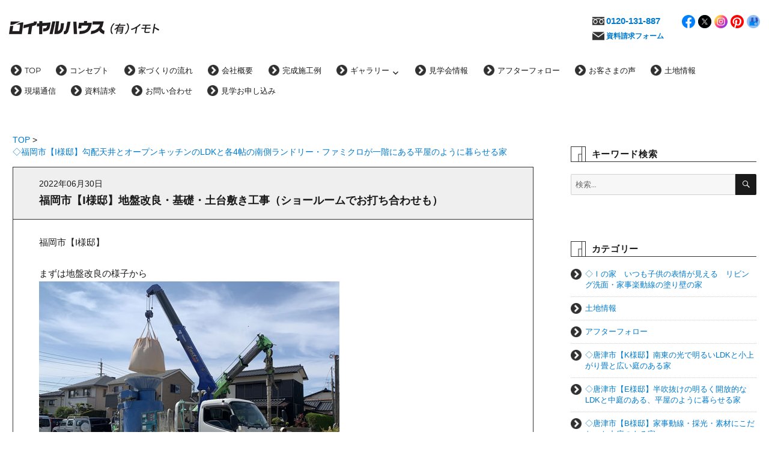

--- FILE ---
content_type: text/html; charset=UTF-8
request_url: https://rhfukuoka.com/article/15652
body_size: 27989
content:
<!DOCTYPE html>
<html dir="ltr" lang="ja" prefix="og: https://ogp.me/ns#" class="no-js">
<head>
<!-- Google Tag Manager -->
<script>(function(w,d,s,l,i){w[l]=w[l]||[];w[l].push({'gtm.start':
new Date().getTime(),event:'gtm.js'});var f=d.getElementsByTagName(s)[0],
j=d.createElement(s),dl=l!='dataLayer'?'&l='+l:'';j.async=true;j.src=
'https://www.googletagmanager.com/gtm.js?id='+i+dl;f.parentNode.insertBefore(j,f);
})(window,document,'script','dataLayer','GTM-PMZC2PM');</script>
<!-- End Google Tag Manager -->
<meta charset="UTF-8">
<meta name="viewport" content="width=device-width, initial-scale=1">
<meta name="format-detection" content="telephone=no">
<link rel="profile" href="http://gmpg.org/xfn/11">
<link rel="shortcut icon" href="/images/common/favicon.ico" type="image/vnd.microsoft.icon">
<link rel="apple-touch-icon" href="/images/common/apple-touch-icon.png" />
<script>(function(html){html.className = html.className.replace(/\bno-js\b/,'js')})(document.documentElement);</script>
<title>福岡市【I様邸】地盤改良・基礎・土台敷き工事（ショールームでお打ち合わせも） | 福岡・唐津の注文住宅 ロイヤルハウス(有)イモト</title>
<!-- All in One SEO 4.9.1 - aioseo.com -->
<meta name="description" content="福岡市【I様邸】まずは地盤改良の様子から基礎工事が始まりますJIOの配筋検査を受けます立ち上がり型枠基礎完成！" />
<meta name="robots" content="max-snippet:-1, max-image-preview:large, max-video-preview:-1" />
<meta name="author" content="ロイヤルハウス (有)イモト"/>
<meta name="google-site-verification" content="uwyvvIu3fxEszxQVPGYGHc_YNiD8oEfQDxUh5Gclcww" />
<link rel="canonical" href="https://rhfukuoka.com/article/15652" />
<meta name="generator" content="All in One SEO (AIOSEO) 4.9.1" />
<meta property="og:locale" content="ja_JP" />
<meta property="og:site_name" content="ロイヤルハウス(有)イモト" />
<meta property="og:type" content="article" />
<meta property="og:title" content="福岡市【I様邸】地盤改良・基礎・土台敷き工事（ショールームでお打ち合わせも） | 福岡・唐津の注文住宅 ロイヤルハウス(有)イモト" />
<meta property="og:description" content="福岡市【I様邸】まずは地盤改良の様子から基礎工事が始まりますJIOの配筋検査を受けます立ち上がり型枠基礎完成！" />
<meta property="og:url" content="https://rhfukuoka.com/article/15652" />
<meta property="fb:admins" content="1004997242911476" />
<meta property="og:image" content="https://rhfukuoka.com/wp-content/uploads/2022/06/40-40.jpg" />
<meta property="og:image:secure_url" content="https://rhfukuoka.com/wp-content/uploads/2022/06/40-40.jpg" />
<meta property="og:image:width" content="500" />
<meta property="og:image:height" content="391" />
<meta property="article:published_time" content="2022-06-30T03:24:57+00:00" />
<meta property="article:modified_time" content="2022-06-29T03:34:29+00:00" />
<meta property="article:publisher" content="https://www.facebook.com/rhfukuoka" />
<meta property="article:author" content="https://www.facebook.com/rhfukuoka" />
<meta name="twitter:card" content="summary" />
<meta name="twitter:site" content="@rhfukuoka_info" />
<meta name="twitter:title" content="福岡市【I様邸】地盤改良・基礎・土台敷き工事（ショールームでお打ち合わせも） | 福岡・唐津の注文住宅 ロイヤルハウス(有)イモト" />
<meta name="twitter:description" content="福岡市【I様邸】まずは地盤改良の様子から基礎工事が始まりますJIOの配筋検査を受けます立ち上がり型枠基礎完成！" />
<meta name="twitter:creator" content="@rhfukuoka_info" />
<meta name="twitter:image" content="https://rhfukuoka.com/wp-content/uploads/2022/06/40-40.jpg" />
<script type="application/ld+json" class="aioseo-schema">
{"@context":"https:\/\/schema.org","@graph":[{"@type":"Article","@id":"https:\/\/rhfukuoka.com\/article\/15652#article","name":"\u798f\u5ca1\u5e02\u3010I\u69d8\u90b8\u3011\u5730\u76e4\u6539\u826f\u30fb\u57fa\u790e\u30fb\u571f\u53f0\u6577\u304d\u5de5\u4e8b\uff08\u30b7\u30e7\u30fc\u30eb\u30fc\u30e0\u3067\u304a\u6253\u3061\u5408\u308f\u305b\u3082\uff09 | \u798f\u5ca1\u30fb\u5510\u6d25\u306e\u6ce8\u6587\u4f4f\u5b85 \u30ed\u30a4\u30e4\u30eb\u30cf\u30a6\u30b9(\u6709)\u30a4\u30e2\u30c8","headline":"\u798f\u5ca1\u5e02\u3010I\u69d8\u90b8\u3011\u5730\u76e4\u6539\u826f\u30fb\u57fa\u790e\u30fb\u571f\u53f0\u6577\u304d\u5de5\u4e8b\uff08\u30b7\u30e7\u30fc\u30eb\u30fc\u30e0\u3067\u304a\u6253\u3061\u5408\u308f\u305b\u3082\uff09","author":{"@id":"https:\/\/rhfukuoka.com\/article\/author\/rhfukuoka#author"},"publisher":{"@id":"https:\/\/rhfukuoka.com\/#organization"},"image":{"@type":"ImageObject","url":"https:\/\/rhfukuoka.com\/wp-content\/uploads\/2022\/06\/40-40.jpg","width":500,"height":391},"datePublished":"2022-06-30T12:24:57+09:00","dateModified":"2022-06-29T12:34:29+09:00","inLanguage":"ja","mainEntityOfPage":{"@id":"https:\/\/rhfukuoka.com\/article\/15652#webpage"},"isPartOf":{"@id":"https:\/\/rhfukuoka.com\/article\/15652#webpage"},"articleSection":"\u25c7\u798f\u5ca1\u5e02\u3010I\u69d8\u90b8\u3011\u52fe\u914d\u5929\u4e95\u3068\u30aa\u30fc\u30d7\u30f3\u30ad\u30c3\u30c1\u30f3\u306eLDK\u3068\u54044\u5e16\u306e\u5357\u5074\u30e9\u30f3\u30c9\u30ea\u30fc\u30fb\u30d5\u30a1\u30df\u30af\u30ed\u304c\u4e00\u968e\u306b\u3042\u308b\u5e73\u5c4b\u306e\u3088\u3046\u306b\u66ae\u3089\u305b\u308b\u5bb6"},{"@type":"BreadcrumbList","@id":"https:\/\/rhfukuoka.com\/article\/15652#breadcrumblist","itemListElement":[{"@type":"ListItem","@id":"https:\/\/rhfukuoka.com#listItem","position":1,"name":"Home","item":"https:\/\/rhfukuoka.com","nextItem":{"@type":"ListItem","@id":"https:\/\/rhfukuoka.com\/article\/category\/fukuoka-i005#listItem","name":"\u25c7\u798f\u5ca1\u5e02\u3010I\u69d8\u90b8\u3011\u52fe\u914d\u5929\u4e95\u3068\u30aa\u30fc\u30d7\u30f3\u30ad\u30c3\u30c1\u30f3\u306eLDK\u3068\u54044\u5e16\u306e\u5357\u5074\u30e9\u30f3\u30c9\u30ea\u30fc\u30fb\u30d5\u30a1\u30df\u30af\u30ed\u304c\u4e00\u968e\u306b\u3042\u308b\u5e73\u5c4b\u306e\u3088\u3046\u306b\u66ae\u3089\u305b\u308b\u5bb6"}},{"@type":"ListItem","@id":"https:\/\/rhfukuoka.com\/article\/category\/fukuoka-i005#listItem","position":2,"name":"\u25c7\u798f\u5ca1\u5e02\u3010I\u69d8\u90b8\u3011\u52fe\u914d\u5929\u4e95\u3068\u30aa\u30fc\u30d7\u30f3\u30ad\u30c3\u30c1\u30f3\u306eLDK\u3068\u54044\u5e16\u306e\u5357\u5074\u30e9\u30f3\u30c9\u30ea\u30fc\u30fb\u30d5\u30a1\u30df\u30af\u30ed\u304c\u4e00\u968e\u306b\u3042\u308b\u5e73\u5c4b\u306e\u3088\u3046\u306b\u66ae\u3089\u305b\u308b\u5bb6","item":"https:\/\/rhfukuoka.com\/article\/category\/fukuoka-i005","nextItem":{"@type":"ListItem","@id":"https:\/\/rhfukuoka.com\/article\/15652#listItem","name":"\u798f\u5ca1\u5e02\u3010I\u69d8\u90b8\u3011\u5730\u76e4\u6539\u826f\u30fb\u57fa\u790e\u30fb\u571f\u53f0\u6577\u304d\u5de5\u4e8b\uff08\u30b7\u30e7\u30fc\u30eb\u30fc\u30e0\u3067\u304a\u6253\u3061\u5408\u308f\u305b\u3082\uff09"},"previousItem":{"@type":"ListItem","@id":"https:\/\/rhfukuoka.com#listItem","name":"Home"}},{"@type":"ListItem","@id":"https:\/\/rhfukuoka.com\/article\/15652#listItem","position":3,"name":"\u798f\u5ca1\u5e02\u3010I\u69d8\u90b8\u3011\u5730\u76e4\u6539\u826f\u30fb\u57fa\u790e\u30fb\u571f\u53f0\u6577\u304d\u5de5\u4e8b\uff08\u30b7\u30e7\u30fc\u30eb\u30fc\u30e0\u3067\u304a\u6253\u3061\u5408\u308f\u305b\u3082\uff09","previousItem":{"@type":"ListItem","@id":"https:\/\/rhfukuoka.com\/article\/category\/fukuoka-i005#listItem","name":"\u25c7\u798f\u5ca1\u5e02\u3010I\u69d8\u90b8\u3011\u52fe\u914d\u5929\u4e95\u3068\u30aa\u30fc\u30d7\u30f3\u30ad\u30c3\u30c1\u30f3\u306eLDK\u3068\u54044\u5e16\u306e\u5357\u5074\u30e9\u30f3\u30c9\u30ea\u30fc\u30fb\u30d5\u30a1\u30df\u30af\u30ed\u304c\u4e00\u968e\u306b\u3042\u308b\u5e73\u5c4b\u306e\u3088\u3046\u306b\u66ae\u3089\u305b\u308b\u5bb6"}}]},{"@type":"Organization","@id":"https:\/\/rhfukuoka.com\/#organization","name":"\u30ed\u30a4\u30e4\u30eb\u30cf\u30a6\u30b9 \u6709\u9650\u4f1a\u793e\u30a4\u30e2\u30c8","description":"\u798f\u5ca1\u30fb\u5510\u6d25\u306e\u6728\u9020\u6ce8\u6587\u4f4f\u5b85\u3002\u3054\u4e88\u7b97\u30fb\u3054\u8981\u671b\u306b\u5408\u308f\u305b\u30d5\u30eb\u30aa\u30fc\u30c0\u30fc\u3067\u3054\u5bfe\u5fdc\u3044\u305f\u3057\u307e\u3059","url":"https:\/\/rhfukuoka.com\/","logo":{"@type":"ImageObject","url":"https:\/\/rhfukuoka.com\/wp-content\/uploads\/2020\/10\/logo02.jpg","@id":"https:\/\/rhfukuoka.com\/article\/15652\/#organizationLogo","width":250,"height":40},"image":{"@id":"https:\/\/rhfukuoka.com\/article\/15652\/#organizationLogo"},"sameAs":["https:\/\/www.facebook.com\/rhfukuoka","https:\/\/twitter.com\/rhfukuoka_info"]},{"@type":"Person","@id":"https:\/\/rhfukuoka.com\/article\/author\/rhfukuoka#author","url":"https:\/\/rhfukuoka.com\/article\/author\/rhfukuoka","name":"\u30ed\u30a4\u30e4\u30eb\u30cf\u30a6\u30b9 (\u6709)\u30a4\u30e2\u30c8","image":{"@type":"ImageObject","@id":"https:\/\/rhfukuoka.com\/article\/15652#authorImage","url":"https:\/\/secure.gravatar.com\/avatar\/174a64431a9650af80676c82785eb6381dd9058d317cf9ec93f65f987d909ad4?s=96&d=mm&r=g","width":96,"height":96,"caption":"\u30ed\u30a4\u30e4\u30eb\u30cf\u30a6\u30b9 (\u6709)\u30a4\u30e2\u30c8"},"sameAs":["https:\/\/www.facebook.com\/rhfukuoka","https:\/\/twitter.com\/rhfukuoka_info"]},{"@type":"WebPage","@id":"https:\/\/rhfukuoka.com\/article\/15652#webpage","url":"https:\/\/rhfukuoka.com\/article\/15652","name":"\u798f\u5ca1\u5e02\u3010I\u69d8\u90b8\u3011\u5730\u76e4\u6539\u826f\u30fb\u57fa\u790e\u30fb\u571f\u53f0\u6577\u304d\u5de5\u4e8b\uff08\u30b7\u30e7\u30fc\u30eb\u30fc\u30e0\u3067\u304a\u6253\u3061\u5408\u308f\u305b\u3082\uff09 | \u798f\u5ca1\u30fb\u5510\u6d25\u306e\u6ce8\u6587\u4f4f\u5b85 \u30ed\u30a4\u30e4\u30eb\u30cf\u30a6\u30b9(\u6709)\u30a4\u30e2\u30c8","description":"\u798f\u5ca1\u5e02\u3010I\u69d8\u90b8\u3011\u307e\u305a\u306f\u5730\u76e4\u6539\u826f\u306e\u69d8\u5b50\u304b\u3089\u57fa\u790e\u5de5\u4e8b\u304c\u59cb\u307e\u308a\u307e\u3059JIO\u306e\u914d\u7b4b\u691c\u67fb\u3092\u53d7\u3051\u307e\u3059\u7acb\u3061\u4e0a\u304c\u308a\u578b\u67a0\u57fa\u790e\u5b8c\u6210\uff01","inLanguage":"ja","isPartOf":{"@id":"https:\/\/rhfukuoka.com\/#website"},"breadcrumb":{"@id":"https:\/\/rhfukuoka.com\/article\/15652#breadcrumblist"},"author":{"@id":"https:\/\/rhfukuoka.com\/article\/author\/rhfukuoka#author"},"creator":{"@id":"https:\/\/rhfukuoka.com\/article\/author\/rhfukuoka#author"},"image":{"@type":"ImageObject","url":"https:\/\/rhfukuoka.com\/wp-content\/uploads\/2022\/06\/40-40.jpg","@id":"https:\/\/rhfukuoka.com\/article\/15652\/#mainImage","width":500,"height":391},"primaryImageOfPage":{"@id":"https:\/\/rhfukuoka.com\/article\/15652#mainImage"},"datePublished":"2022-06-30T12:24:57+09:00","dateModified":"2022-06-29T12:34:29+09:00"},{"@type":"WebSite","@id":"https:\/\/rhfukuoka.com\/#website","url":"https:\/\/rhfukuoka.com\/","name":"\u30ed\u30a4\u30e4\u30eb\u30cf\u30a6\u30b9(\u6709)\u30a4\u30e2\u30c8","description":"\u798f\u5ca1\u30fb\u5510\u6d25\u306e\u6728\u9020\u6ce8\u6587\u4f4f\u5b85\u3002\u3054\u4e88\u7b97\u30fb\u3054\u8981\u671b\u306b\u5408\u308f\u305b\u30d5\u30eb\u30aa\u30fc\u30c0\u30fc\u3067\u3054\u5bfe\u5fdc\u3044\u305f\u3057\u307e\u3059","inLanguage":"ja","publisher":{"@id":"https:\/\/rhfukuoka.com\/#organization"}}]}
</script>
<!-- All in One SEO -->
<link rel='dns-prefetch' href='//challenges.cloudflare.com' />
<link rel="alternate" title="oEmbed (JSON)" type="application/json+oembed" href="https://rhfukuoka.com/wp-json/oembed/1.0/embed?url=https%3A%2F%2Frhfukuoka.com%2Farticle%2F15652" />
<link rel="alternate" title="oEmbed (XML)" type="text/xml+oembed" href="https://rhfukuoka.com/wp-json/oembed/1.0/embed?url=https%3A%2F%2Frhfukuoka.com%2Farticle%2F15652&#038;format=xml" />
<style id='wp-img-auto-sizes-contain-inline-css'>
img:is([sizes=auto i],[sizes^="auto," i]){contain-intrinsic-size:3000px 1500px}
/*# sourceURL=wp-img-auto-sizes-contain-inline-css */
</style>
<!-- <link rel='stylesheet' id='sbi_styles-css' href='https://rhfukuoka.com/wp-content/plugins/instagram-feed/css/sbi-styles.min.css?ver=6.10.0' media='all' /> -->
<link rel="stylesheet" type="text/css" href="//rhfukuoka.com/wp-content/cache/wpfc-minified/f1lshddc/dmxtc.css" media="all"/>
<style id='wp-emoji-styles-inline-css'>
img.wp-smiley, img.emoji {
display: inline !important;
border: none !important;
box-shadow: none !important;
height: 1em !important;
width: 1em !important;
margin: 0 0.07em !important;
vertical-align: -0.1em !important;
background: none !important;
padding: 0 !important;
}
/*# sourceURL=wp-emoji-styles-inline-css */
</style>
<style id='wp-block-library-inline-css'>
:root{--wp-block-synced-color:#7a00df;--wp-block-synced-color--rgb:122,0,223;--wp-bound-block-color:var(--wp-block-synced-color);--wp-editor-canvas-background:#ddd;--wp-admin-theme-color:#007cba;--wp-admin-theme-color--rgb:0,124,186;--wp-admin-theme-color-darker-10:#006ba1;--wp-admin-theme-color-darker-10--rgb:0,107,160.5;--wp-admin-theme-color-darker-20:#005a87;--wp-admin-theme-color-darker-20--rgb:0,90,135;--wp-admin-border-width-focus:2px}@media (min-resolution:192dpi){:root{--wp-admin-border-width-focus:1.5px}}.wp-element-button{cursor:pointer}:root .has-very-light-gray-background-color{background-color:#eee}:root .has-very-dark-gray-background-color{background-color:#313131}:root .has-very-light-gray-color{color:#eee}:root .has-very-dark-gray-color{color:#313131}:root .has-vivid-green-cyan-to-vivid-cyan-blue-gradient-background{background:linear-gradient(135deg,#00d084,#0693e3)}:root .has-purple-crush-gradient-background{background:linear-gradient(135deg,#34e2e4,#4721fb 50%,#ab1dfe)}:root .has-hazy-dawn-gradient-background{background:linear-gradient(135deg,#faaca8,#dad0ec)}:root .has-subdued-olive-gradient-background{background:linear-gradient(135deg,#fafae1,#67a671)}:root .has-atomic-cream-gradient-background{background:linear-gradient(135deg,#fdd79a,#004a59)}:root .has-nightshade-gradient-background{background:linear-gradient(135deg,#330968,#31cdcf)}:root .has-midnight-gradient-background{background:linear-gradient(135deg,#020381,#2874fc)}:root{--wp--preset--font-size--normal:16px;--wp--preset--font-size--huge:42px}.has-regular-font-size{font-size:1em}.has-larger-font-size{font-size:2.625em}.has-normal-font-size{font-size:var(--wp--preset--font-size--normal)}.has-huge-font-size{font-size:var(--wp--preset--font-size--huge)}.has-text-align-center{text-align:center}.has-text-align-left{text-align:left}.has-text-align-right{text-align:right}.has-fit-text{white-space:nowrap!important}#end-resizable-editor-section{display:none}.aligncenter{clear:both}.items-justified-left{justify-content:flex-start}.items-justified-center{justify-content:center}.items-justified-right{justify-content:flex-end}.items-justified-space-between{justify-content:space-between}.screen-reader-text{border:0;clip-path:inset(50%);height:1px;margin:-1px;overflow:hidden;padding:0;position:absolute;width:1px;word-wrap:normal!important}.screen-reader-text:focus{background-color:#ddd;clip-path:none;color:#444;display:block;font-size:1em;height:auto;left:5px;line-height:normal;padding:15px 23px 14px;text-decoration:none;top:5px;width:auto;z-index:100000}html :where(.has-border-color){border-style:solid}html :where([style*=border-top-color]){border-top-style:solid}html :where([style*=border-right-color]){border-right-style:solid}html :where([style*=border-bottom-color]){border-bottom-style:solid}html :where([style*=border-left-color]){border-left-style:solid}html :where([style*=border-width]){border-style:solid}html :where([style*=border-top-width]){border-top-style:solid}html :where([style*=border-right-width]){border-right-style:solid}html :where([style*=border-bottom-width]){border-bottom-style:solid}html :where([style*=border-left-width]){border-left-style:solid}html :where(img[class*=wp-image-]){height:auto;max-width:100%}:where(figure){margin:0 0 1em}html :where(.is-position-sticky){--wp-admin--admin-bar--position-offset:var(--wp-admin--admin-bar--height,0px)}@media screen and (max-width:600px){html :where(.is-position-sticky){--wp-admin--admin-bar--position-offset:0px}}
/*# sourceURL=wp-block-library-inline-css */
</style><style id='global-styles-inline-css'>
:root{--wp--preset--aspect-ratio--square: 1;--wp--preset--aspect-ratio--4-3: 4/3;--wp--preset--aspect-ratio--3-4: 3/4;--wp--preset--aspect-ratio--3-2: 3/2;--wp--preset--aspect-ratio--2-3: 2/3;--wp--preset--aspect-ratio--16-9: 16/9;--wp--preset--aspect-ratio--9-16: 9/16;--wp--preset--color--black: #000000;--wp--preset--color--cyan-bluish-gray: #abb8c3;--wp--preset--color--white: #fff;--wp--preset--color--pale-pink: #f78da7;--wp--preset--color--vivid-red: #cf2e2e;--wp--preset--color--luminous-vivid-orange: #ff6900;--wp--preset--color--luminous-vivid-amber: #fcb900;--wp--preset--color--light-green-cyan: #7bdcb5;--wp--preset--color--vivid-green-cyan: #00d084;--wp--preset--color--pale-cyan-blue: #8ed1fc;--wp--preset--color--vivid-cyan-blue: #0693e3;--wp--preset--color--vivid-purple: #9b51e0;--wp--preset--color--dark-gray: #1a1a1a;--wp--preset--color--medium-gray: #686868;--wp--preset--color--light-gray: #e5e5e5;--wp--preset--color--blue-gray: #4d545c;--wp--preset--color--bright-blue: #007acc;--wp--preset--color--light-blue: #9adffd;--wp--preset--color--dark-brown: #402b30;--wp--preset--color--medium-brown: #774e24;--wp--preset--color--dark-red: #640c1f;--wp--preset--color--bright-red: #ff675f;--wp--preset--color--yellow: #ffef8e;--wp--preset--gradient--vivid-cyan-blue-to-vivid-purple: linear-gradient(135deg,rgb(6,147,227) 0%,rgb(155,81,224) 100%);--wp--preset--gradient--light-green-cyan-to-vivid-green-cyan: linear-gradient(135deg,rgb(122,220,180) 0%,rgb(0,208,130) 100%);--wp--preset--gradient--luminous-vivid-amber-to-luminous-vivid-orange: linear-gradient(135deg,rgb(252,185,0) 0%,rgb(255,105,0) 100%);--wp--preset--gradient--luminous-vivid-orange-to-vivid-red: linear-gradient(135deg,rgb(255,105,0) 0%,rgb(207,46,46) 100%);--wp--preset--gradient--very-light-gray-to-cyan-bluish-gray: linear-gradient(135deg,rgb(238,238,238) 0%,rgb(169,184,195) 100%);--wp--preset--gradient--cool-to-warm-spectrum: linear-gradient(135deg,rgb(74,234,220) 0%,rgb(151,120,209) 20%,rgb(207,42,186) 40%,rgb(238,44,130) 60%,rgb(251,105,98) 80%,rgb(254,248,76) 100%);--wp--preset--gradient--blush-light-purple: linear-gradient(135deg,rgb(255,206,236) 0%,rgb(152,150,240) 100%);--wp--preset--gradient--blush-bordeaux: linear-gradient(135deg,rgb(254,205,165) 0%,rgb(254,45,45) 50%,rgb(107,0,62) 100%);--wp--preset--gradient--luminous-dusk: linear-gradient(135deg,rgb(255,203,112) 0%,rgb(199,81,192) 50%,rgb(65,88,208) 100%);--wp--preset--gradient--pale-ocean: linear-gradient(135deg,rgb(255,245,203) 0%,rgb(182,227,212) 50%,rgb(51,167,181) 100%);--wp--preset--gradient--electric-grass: linear-gradient(135deg,rgb(202,248,128) 0%,rgb(113,206,126) 100%);--wp--preset--gradient--midnight: linear-gradient(135deg,rgb(2,3,129) 0%,rgb(40,116,252) 100%);--wp--preset--font-size--small: 13px;--wp--preset--font-size--medium: 20px;--wp--preset--font-size--large: 36px;--wp--preset--font-size--x-large: 42px;--wp--preset--spacing--20: 0.44rem;--wp--preset--spacing--30: 0.67rem;--wp--preset--spacing--40: 1rem;--wp--preset--spacing--50: 1.5rem;--wp--preset--spacing--60: 2.25rem;--wp--preset--spacing--70: 3.38rem;--wp--preset--spacing--80: 5.06rem;--wp--preset--shadow--natural: 6px 6px 9px rgba(0, 0, 0, 0.2);--wp--preset--shadow--deep: 12px 12px 50px rgba(0, 0, 0, 0.4);--wp--preset--shadow--sharp: 6px 6px 0px rgba(0, 0, 0, 0.2);--wp--preset--shadow--outlined: 6px 6px 0px -3px rgb(255, 255, 255), 6px 6px rgb(0, 0, 0);--wp--preset--shadow--crisp: 6px 6px 0px rgb(0, 0, 0);}:where(.is-layout-flex){gap: 0.5em;}:where(.is-layout-grid){gap: 0.5em;}body .is-layout-flex{display: flex;}.is-layout-flex{flex-wrap: wrap;align-items: center;}.is-layout-flex > :is(*, div){margin: 0;}body .is-layout-grid{display: grid;}.is-layout-grid > :is(*, div){margin: 0;}:where(.wp-block-columns.is-layout-flex){gap: 2em;}:where(.wp-block-columns.is-layout-grid){gap: 2em;}:where(.wp-block-post-template.is-layout-flex){gap: 1.25em;}:where(.wp-block-post-template.is-layout-grid){gap: 1.25em;}.has-black-color{color: var(--wp--preset--color--black) !important;}.has-cyan-bluish-gray-color{color: var(--wp--preset--color--cyan-bluish-gray) !important;}.has-white-color{color: var(--wp--preset--color--white) !important;}.has-pale-pink-color{color: var(--wp--preset--color--pale-pink) !important;}.has-vivid-red-color{color: var(--wp--preset--color--vivid-red) !important;}.has-luminous-vivid-orange-color{color: var(--wp--preset--color--luminous-vivid-orange) !important;}.has-luminous-vivid-amber-color{color: var(--wp--preset--color--luminous-vivid-amber) !important;}.has-light-green-cyan-color{color: var(--wp--preset--color--light-green-cyan) !important;}.has-vivid-green-cyan-color{color: var(--wp--preset--color--vivid-green-cyan) !important;}.has-pale-cyan-blue-color{color: var(--wp--preset--color--pale-cyan-blue) !important;}.has-vivid-cyan-blue-color{color: var(--wp--preset--color--vivid-cyan-blue) !important;}.has-vivid-purple-color{color: var(--wp--preset--color--vivid-purple) !important;}.has-black-background-color{background-color: var(--wp--preset--color--black) !important;}.has-cyan-bluish-gray-background-color{background-color: var(--wp--preset--color--cyan-bluish-gray) !important;}.has-white-background-color{background-color: var(--wp--preset--color--white) !important;}.has-pale-pink-background-color{background-color: var(--wp--preset--color--pale-pink) !important;}.has-vivid-red-background-color{background-color: var(--wp--preset--color--vivid-red) !important;}.has-luminous-vivid-orange-background-color{background-color: var(--wp--preset--color--luminous-vivid-orange) !important;}.has-luminous-vivid-amber-background-color{background-color: var(--wp--preset--color--luminous-vivid-amber) !important;}.has-light-green-cyan-background-color{background-color: var(--wp--preset--color--light-green-cyan) !important;}.has-vivid-green-cyan-background-color{background-color: var(--wp--preset--color--vivid-green-cyan) !important;}.has-pale-cyan-blue-background-color{background-color: var(--wp--preset--color--pale-cyan-blue) !important;}.has-vivid-cyan-blue-background-color{background-color: var(--wp--preset--color--vivid-cyan-blue) !important;}.has-vivid-purple-background-color{background-color: var(--wp--preset--color--vivid-purple) !important;}.has-black-border-color{border-color: var(--wp--preset--color--black) !important;}.has-cyan-bluish-gray-border-color{border-color: var(--wp--preset--color--cyan-bluish-gray) !important;}.has-white-border-color{border-color: var(--wp--preset--color--white) !important;}.has-pale-pink-border-color{border-color: var(--wp--preset--color--pale-pink) !important;}.has-vivid-red-border-color{border-color: var(--wp--preset--color--vivid-red) !important;}.has-luminous-vivid-orange-border-color{border-color: var(--wp--preset--color--luminous-vivid-orange) !important;}.has-luminous-vivid-amber-border-color{border-color: var(--wp--preset--color--luminous-vivid-amber) !important;}.has-light-green-cyan-border-color{border-color: var(--wp--preset--color--light-green-cyan) !important;}.has-vivid-green-cyan-border-color{border-color: var(--wp--preset--color--vivid-green-cyan) !important;}.has-pale-cyan-blue-border-color{border-color: var(--wp--preset--color--pale-cyan-blue) !important;}.has-vivid-cyan-blue-border-color{border-color: var(--wp--preset--color--vivid-cyan-blue) !important;}.has-vivid-purple-border-color{border-color: var(--wp--preset--color--vivid-purple) !important;}.has-vivid-cyan-blue-to-vivid-purple-gradient-background{background: var(--wp--preset--gradient--vivid-cyan-blue-to-vivid-purple) !important;}.has-light-green-cyan-to-vivid-green-cyan-gradient-background{background: var(--wp--preset--gradient--light-green-cyan-to-vivid-green-cyan) !important;}.has-luminous-vivid-amber-to-luminous-vivid-orange-gradient-background{background: var(--wp--preset--gradient--luminous-vivid-amber-to-luminous-vivid-orange) !important;}.has-luminous-vivid-orange-to-vivid-red-gradient-background{background: var(--wp--preset--gradient--luminous-vivid-orange-to-vivid-red) !important;}.has-very-light-gray-to-cyan-bluish-gray-gradient-background{background: var(--wp--preset--gradient--very-light-gray-to-cyan-bluish-gray) !important;}.has-cool-to-warm-spectrum-gradient-background{background: var(--wp--preset--gradient--cool-to-warm-spectrum) !important;}.has-blush-light-purple-gradient-background{background: var(--wp--preset--gradient--blush-light-purple) !important;}.has-blush-bordeaux-gradient-background{background: var(--wp--preset--gradient--blush-bordeaux) !important;}.has-luminous-dusk-gradient-background{background: var(--wp--preset--gradient--luminous-dusk) !important;}.has-pale-ocean-gradient-background{background: var(--wp--preset--gradient--pale-ocean) !important;}.has-electric-grass-gradient-background{background: var(--wp--preset--gradient--electric-grass) !important;}.has-midnight-gradient-background{background: var(--wp--preset--gradient--midnight) !important;}.has-small-font-size{font-size: var(--wp--preset--font-size--small) !important;}.has-medium-font-size{font-size: var(--wp--preset--font-size--medium) !important;}.has-large-font-size{font-size: var(--wp--preset--font-size--large) !important;}.has-x-large-font-size{font-size: var(--wp--preset--font-size--x-large) !important;}
/*# sourceURL=global-styles-inline-css */
</style>
<style id='classic-theme-styles-inline-css'>
/*! This file is auto-generated */
.wp-block-button__link{color:#fff;background-color:#32373c;border-radius:9999px;box-shadow:none;text-decoration:none;padding:calc(.667em + 2px) calc(1.333em + 2px);font-size:1.125em}.wp-block-file__button{background:#32373c;color:#fff;text-decoration:none}
/*# sourceURL=/wp-includes/css/classic-themes.min.css */
</style>
<!-- <link rel='stylesheet' id='contact-form-7-css' href='https://rhfukuoka.com/wp-content/plugins/contact-form-7/includes/css/styles.css?ver=6.1.4' media='all' /> -->
<!-- <link rel='stylesheet' id='fancybox-for-wp-css' href='https://rhfukuoka.com/wp-content/plugins/fancybox-for-wordpress/assets/css/fancybox.css?ver=1.3.4' media='all' /> -->
<!-- <link rel='stylesheet' id='twentysixteen-fonts-css' href='https://rhfukuoka.com/wp-content/themes/twentysixteen/fonts/merriweather-plus-montserrat-plus-inconsolata.css?ver=20230328' media='all' /> -->
<!-- <link rel='stylesheet' id='genericons-css' href='https://rhfukuoka.com/wp-content/themes/twentysixteen/genericons/genericons.css?ver=20201208' media='all' /> -->
<!-- <link rel='stylesheet' id='parent-style-css' href='https://rhfukuoka.com/wp-content/themes/twentysixteen/style.css?ver=f854eb83448d383d0d802bdaa89c46d1' media='all' /> -->
<!-- <link rel='stylesheet' id='child-style-css' href='https://rhfukuoka.com/wp-content/themes/tkst-rhfk-2016ch/style.css?ver=1.0.12' media='all' /> -->
<link rel="stylesheet" type="text/css" href="//rhfukuoka.com/wp-content/cache/wpfc-minified/lkxdhwjq/dmxtc.css" media="all"/>
<script src='//rhfukuoka.com/wp-content/cache/wpfc-minified/6ol96gyo/dmxtc.js' type="text/javascript"></script>
<!-- <script src="https://rhfukuoka.com/wp-includes/js/jquery/jquery.min.js?ver=3.7.1" id="jquery-core-js"></script> -->
<!-- <script src="https://rhfukuoka.com/wp-includes/js/jquery/jquery-migrate.min.js?ver=3.4.1" id="jquery-migrate-js"></script> -->
<!-- <script src="https://rhfukuoka.com/wp-content/plugins/fancybox-for-wordpress/assets/js/purify.min.js?ver=1.3.4" id="purify-js"></script> -->
<!-- <script src="https://rhfukuoka.com/wp-content/plugins/fancybox-for-wordpress/assets/js/jquery.fancybox.js?ver=1.3.4" id="fancybox-for-wp-js"></script> -->
<script id="twentysixteen-script-js-extra">
var screenReaderText = {"expand":"\u30b5\u30d6\u30e1\u30cb\u30e5\u30fc\u3092\u5c55\u958b","collapse":"\u30b5\u30d6\u30e1\u30cb\u30e5\u30fc\u3092\u9589\u3058\u308b"};
//# sourceURL=twentysixteen-script-js-extra
</script>
<script src='//rhfukuoka.com/wp-content/cache/wpfc-minified/e2cs0zhc/dmxtc.js' type="text/javascript"></script>
<!-- <script src="https://rhfukuoka.com/wp-content/themes/twentysixteen/js/functions.js?ver=20230629" id="twentysixteen-script-js" defer data-wp-strategy="defer"></script> -->
<link rel="https://api.w.org/" href="https://rhfukuoka.com/wp-json/" /><link rel="alternate" title="JSON" type="application/json" href="https://rhfukuoka.com/wp-json/wp/v2/posts/15652" /><link rel="EditURI" type="application/rsd+xml" title="RSD" href="https://rhfukuoka.com/xmlrpc.php?rsd" />
<link rel='shortlink' href='https://rhfukuoka.com/?p=15652' />
<!-- Fancybox for WordPress v3.3.7 -->
<style type="text/css">
.fancybox-slide--image .fancybox-content{background-color: #FFFFFF}div.fancybox-caption{display:none !important;}
img.fancybox-image{border-width:7px;border-color:#FFFFFF;border-style:solid;}
div.fancybox-bg{background-color:rgba(51,51,51,0.5);opacity:1 !important;}div.fancybox-content{border-color:#FFFFFF}
div#fancybox-title{background-color:#FFFFFF}
div.fancybox-content{background-color:#FFFFFF}
div#fancybox-title-inside{color:#333333}
div.fancybox-caption p.caption-title{display:inline-block}
div.fancybox-caption p.caption-title{font-size:14px}
div.fancybox-caption p.caption-title{color:#333333}
div.fancybox-caption {color:#333333}div.fancybox-caption p.caption-title {background:#fff; width:auto;padding:10px 30px;}div.fancybox-content p.caption-title{color:#333333;margin: 0;padding: 5px 0;}
</style><script type="text/javascript">
jQuery(function () {
var mobileOnly = false;
if (mobileOnly) {
return;
}
jQuery.fn.getTitle = function () { // Copy the title of every IMG tag and add it to its parent A so that fancybox can show titles
var arr = jQuery("a[data-fancybox]");jQuery.each(arr, function() {var title = jQuery(this).children("img").attr("title") || '';var figCaptionHtml = jQuery(this).next("figcaption").html() || '';var processedCaption = figCaptionHtml;if (figCaptionHtml.length && typeof DOMPurify === 'function') {processedCaption = DOMPurify.sanitize(figCaptionHtml, {USE_PROFILES: {html: true}});} else if (figCaptionHtml.length) {processedCaption = jQuery("<div>").text(figCaptionHtml).html();}var newTitle = title;if (processedCaption.length) {newTitle = title.length ? title + " " + processedCaption : processedCaption;}if (newTitle.length) {jQuery(this).attr("title", newTitle);}});		}
// Supported file extensions
var thumbnails = jQuery("a:has(img)").not(".nolightbox").not('.envira-gallery-link').not('.ngg-simplelightbox').filter(function () {
return /\.(jpe?g|png|gif|mp4|webp|bmp|pdf)(\?[^/]*)*$/i.test(jQuery(this).attr('href'))
});
// Add data-type iframe for links that are not images or videos.
var iframeLinks = jQuery('.fancyboxforwp').filter(function () {
return !/\.(jpe?g|png|gif|mp4|webp|bmp|pdf)(\?[^/]*)*$/i.test(jQuery(this).attr('href'))
}).filter(function () {
return !/vimeo|youtube/i.test(jQuery(this).attr('href'))
});
iframeLinks.attr({"data-type": "iframe"}).getTitle();
// Gallery All
thumbnails.addClass("fancyboxforwp").attr("data-fancybox", "gallery").getTitle();
iframeLinks.attr({"data-fancybox": "gallery"}).getTitle();
// Gallery type NONE
// Call fancybox and apply it on any link with a rel atribute that starts with "fancybox", with the options set on the admin panel
jQuery("a.fancyboxforwp").fancyboxforwp({
loop: false,
smallBtn: false,
zoomOpacity: "auto",
animationEffect: "fade",
animationDuration: 500,
transitionEffect: "fade",
transitionDuration: "300",
overlayShow: true,
overlayOpacity: "0.5",
titleShow: true,
titlePosition: "inside",
keyboard: true,
showCloseButton: false,
arrows: true,
clickContent:"close",
clickSlide: "close",
mobile: {
clickContent: function (current, event) {
return current.type === "image" ? "close" : false;
},
clickSlide: function (current, event) {
return current.type === "image" ? "close" : "close";
},
},
wheel: false,
toolbar: true,
preventCaptionOverlap: true,
onInit: function() { },			onDeactivate
: function() { },		beforeClose: function() { },			afterShow: function(instance) { jQuery( ".fancybox-image" ).on("click", function( ){ ( instance.isScaledDown() ) ? instance.scaleToActual() : instance.scaleToFit() }) },				afterClose: function() { },					caption : function( instance, item ) {var title = "";if("undefined" != typeof jQuery(this).context ){var title = jQuery(this).context.title;} else { var title = ("undefined" != typeof jQuery(this).attr("title")) ? jQuery(this).attr("title") : false;}var caption = jQuery(this).data('caption') || '';if ( item.type === 'image' && title.length ) {caption = (caption.length ? caption + '<br />' : '') + '<p class="caption-title">'+jQuery("<div>").text(title).html()+'</p>' ;}if (typeof DOMPurify === "function" && caption.length) { return DOMPurify.sanitize(caption, {USE_PROFILES: {html: true}}); } else { return jQuery("<div>").text(caption).html(); }},
afterLoad : function( instance, current ) {var captionContent = current.opts.caption || '';var sanitizedCaptionString = '';if (typeof DOMPurify === 'function' && captionContent.length) {sanitizedCaptionString = DOMPurify.sanitize(captionContent, {USE_PROFILES: {html: true}});} else if (captionContent.length) { sanitizedCaptionString = jQuery("<div>").text(captionContent).html();}if (sanitizedCaptionString.length) { current.$content.append(jQuery('<div class=\"fancybox-custom-caption inside-caption\" style=\" position: absolute;left:0;right:0;color:#000;margin:0 auto;bottom:0;text-align:center;background-color:#FFFFFF \"></div>').html(sanitizedCaptionString)); }},
})
;
})
</script>
<!-- END Fancybox for WordPress -->
<style id="custom-background-css">
body.custom-background { background-color: #ffffff; }
</style>
<script src='//rhfukuoka.com/wp-content/cache/wpfc-minified/ded6wsep/dmxtc.js' type="text/javascript"></script>
<!-- <script type="text/javascript" src="/js/smoothScroll.js"></script> -->
<!-- <script type="text/javascript" src="/js/tel-link.js"></script> -->
</head>
<body class="wp-singular post-template-default single single-post postid-15652 single-format-standard custom-background wp-embed-responsive wp-theme-twentysixteen wp-child-theme-tkst-rhfk-2016ch group-blog">
<!-- Google Tag Manager (noscript) -->
<noscript><iframe src="https://www.googletagmanager.com/ns.html?id=GTM-PMZC2PM" height="0" width="0" style="display:none;visibility:hidden"></iframe></noscript>
<!-- End Google Tag Manager (noscript) -->
<a name="top" id="top">&nbsp;</a>
<div id="page" class="site">
<div class="site-inner">
<a class="skip-link screen-reader-text" href="#content">コンテンツへスキップ</a>
<header id="masthead" class="site-header" role="banner">
<div class="site-header-main">
<div class="site-bs-wrap clearfix">
<div class="site-branding">
<p class="site-title"><a href="https://rhfukuoka.com/" data-label="福岡・唐津の注文住宅 ロイヤルハウス(有)イモト">ロイヤルハウス(有)イモト</a></p>
<p class="site-description">福岡・唐津の木造注文住宅。ご予算・ご要望に合わせフルオーダーでご対応いたします</p>
</div><!-- .site-branding -->
<nav class="snsnavi" role="navigation">
<div class="snsnavi-wrap">
<ul id="snsnavi-list">
<li><a href="https://www.facebook.com/rhfukuoka" target="_blank"><img src="/images/header/sns-fb.png" alt="facebookページ" /></a></li>
<li><a href="https://twitter.com/rhfukuoka_info" target="_blank"><img src="/images/header/sns-x.png" alt="X" /></a></li>
<li><a href="https://www.instagram.com/rhfukuoka/" target="_blank"><img src="/images/header/sns-ig.png" alt="Instagram" /></a></li>
<li><a href="https://www.pinterest.jp/rhfukuoka/_created/" target="_blank"><img src="/images/header/sns-pt.png" alt="Pinterest" /></a></li>
<li><a href="https://goo.gl/maps/NG98SHid7BKYobAi6" target="_blank"><img src="/images/header/sns-gmb.png" alt="Googleビジネスプロフィール" /></a></li>
</ul>
</div>
</nav>
<!--<nav id="social-navi" class="social-navi" role="navigation">
<div class="socialnavi-wrap">
<ul id="socialnavi-list">
<li><a href="https://www.facebook.com/rhfukuoka" target="_blank"><span class="screen-reader-text">facebookページ</span></a></li>
<li><a href="https://twitter.com/rhfukuoka_info" target="_blank"><span class="screen-reader-text">twitter</span></a></li>
<li><a href="https://www.instagram.com/rhfukuoka/" target="_blank"><span class="screen-reader-text">Instagram</span></a></li>
</ul>
</div>
</nav>--><!-- .social-navi -->
<div class="head-contact-wrap">
<ul id="head-contact">
<li id="head-tel"><a class="tel-link" href="tel:0120-131-887"><span class="tel-num">0120-131-887</span></a></li>
<li id="head-mail"><a href="/request">資料請求フォーム</a></li>
</ul>
</div><!-- #head-contact -->
</div><!-- .site-bs-wrap -->
<div id="site-header-menu" class="site-header-menu">
<nav id="site-navigation" class="main-navigation" role="navigation" aria-label="メインメニュー">
<div class="menu-gnavi-container"><ul id="menu-gnavi" class="primary-menu"><li id="menu-item-209" class="menu-item menu-item-type-post_type menu-item-object-page menu-item-home menu-item-209"><a href="https://rhfukuoka.com/">TOP</a></li>
<li id="menu-item-211" class="menu-item menu-item-type-post_type menu-item-object-page menu-item-211"><a href="https://rhfukuoka.com/concept">コンセプト</a></li>
<li id="menu-item-1990" class="menu-item menu-item-type-post_type menu-item-object-page menu-item-1990"><a href="https://rhfukuoka.com/process">家づくりの流れ</a></li>
<li id="menu-item-1191" class="menu-item menu-item-type-post_type menu-item-object-page menu-item-1191"><a href="https://rhfukuoka.com/company">会社概要</a></li>
<li id="menu-item-212" class="menu-item menu-item-type-post_type menu-item-object-page menu-item-212"><a href="https://rhfukuoka.com/works">完成施工例</a></li>
<li id="menu-item-1914" class="menu-item menu-item-type-post_type menu-item-object-page menu-item-has-children menu-item-1914"><a href="https://rhfukuoka.com/gallery">ギャラリー</a>
<ul class="sub-menu">
<li id="menu-item-213" class="menu-item menu-item-type-post_type menu-item-object-page menu-item-213"><a href="https://rhfukuoka.com/gallery/living">リビング</a></li>
<li id="menu-item-214" class="menu-item menu-item-type-post_type menu-item-object-page menu-item-214"><a href="https://rhfukuoka.com/gallery/dining">ダイニング</a></li>
<li id="menu-item-215" class="menu-item menu-item-type-post_type menu-item-object-page menu-item-215"><a href="https://rhfukuoka.com/gallery/kitchen">キッチン</a></li>
<li id="menu-item-8993" class="menu-item menu-item-type-post_type menu-item-object-page menu-item-8993"><a href="https://rhfukuoka.com/gallery/pantry">パントリー</a></li>
<li id="menu-item-2137" class="menu-item menu-item-type-post_type menu-item-object-page menu-item-2137"><a href="https://rhfukuoka.com/gallery/entrance">玄関</a></li>
<li id="menu-item-1915" class="menu-item menu-item-type-post_type menu-item-object-page menu-item-1915"><a href="https://rhfukuoka.com/gallery/private-room">個室(洋室・和室)</a></li>
<li id="menu-item-217" class="menu-item menu-item-type-post_type menu-item-object-page menu-item-217"><a href="https://rhfukuoka.com/gallery/wash-dressing-room">洗面コーナー</a></li>
<li id="menu-item-2138" class="menu-item menu-item-type-post_type menu-item-object-page menu-item-2138"><a href="https://rhfukuoka.com/gallery/dry">脱衣・ランドリー室</a></li>
<li id="menu-item-9478" class="menu-item menu-item-type-post_type menu-item-object-page menu-item-9478"><a href="https://rhfukuoka.com/gallery/bathroom">お風呂</a></li>
<li id="menu-item-218" class="menu-item menu-item-type-post_type menu-item-object-page menu-item-218"><a href="https://rhfukuoka.com/gallery/lavatory">トイレ</a></li>
<li id="menu-item-219" class="menu-item menu-item-type-post_type menu-item-object-page menu-item-219"><a href="https://rhfukuoka.com/gallery/stairs">階段</a></li>
<li id="menu-item-220" class="menu-item menu-item-type-post_type menu-item-object-page menu-item-220"><a href="https://rhfukuoka.com/gallery/storage">収納・棚</a></li>
<li id="menu-item-221" class="menu-item menu-item-type-post_type menu-item-object-page menu-item-221"><a href="https://rhfukuoka.com/gallery/exterior">外観・外構</a></li>
<li id="menu-item-222" class="menu-item menu-item-type-post_type menu-item-object-page menu-item-222"><a href="https://rhfukuoka.com/gallery/others">構造・特殊造作など</a></li>
<li id="menu-item-12112" class="menu-item menu-item-type-post_type menu-item-object-page menu-item-12112"><a href="https://rhfukuoka.com/gallery/pet">ペット対策</a></li>
<li id="menu-item-12114" class="menu-item menu-item-type-post_type menu-item-object-page menu-item-12114"><a href="https://rhfukuoka.com/gallery/diy">その後・DIY</a></li>
</ul>
</li>
<li id="menu-item-223" class="menu-item menu-item-type-post_type menu-item-object-page menu-item-223"><a href="https://rhfukuoka.com/openhouse">見学会情報</a></li>
<li id="menu-item-10967" class="menu-item menu-item-type-taxonomy menu-item-object-category menu-item-10967"><a href="https://rhfukuoka.com/article/category/follow-up">アフターフォロー</a></li>
<li id="menu-item-2829" class="menu-item menu-item-type-taxonomy menu-item-object-category menu-item-2829"><a href="https://rhfukuoka.com/article/category/customers-voice">お客さまの声</a></li>
<li id="menu-item-14084" class="menu-item menu-item-type-taxonomy menu-item-object-category menu-item-14084"><a href="https://rhfukuoka.com/article/category/land">土地情報</a></li>
<li id="menu-item-224" class="menu-item menu-item-type-post_type menu-item-object-page current_page_parent menu-item-224"><a href="https://rhfukuoka.com/blog">現場通信</a></li>
<li id="menu-item-4999" class="menu-item menu-item-type-post_type menu-item-object-page menu-item-4999"><a href="https://rhfukuoka.com/request">資料請求</a></li>
<li id="menu-item-225" class="menu-item menu-item-type-post_type menu-item-object-page menu-item-225"><a href="https://rhfukuoka.com/contact">お問い合わせ</a></li>
<li id="menu-item-1980" class="menu-item menu-item-type-post_type menu-item-object-page menu-item-1980"><a href="https://rhfukuoka.com/visitform">見学お申し込み</a></li>
<li id="menu-item-4586" class="menu-item menu-item-type-custom menu-item-object-custom menu-item-4586"><a target="_blank" href="https://www.facebook.com/rhfukuoka">facebook</a></li>
<li id="menu-item-4587" class="menu-item menu-item-type-custom menu-item-object-custom menu-item-4587"><a target="_blank" href="https://twitter.com/rhfukuoka_info">X</a></li>
<li id="menu-item-4588" class="menu-item menu-item-type-custom menu-item-object-custom menu-item-4588"><a target="_blank" href="https://www.instagram.com/rhfukuoka/">Instagram</a></li>
<li id="menu-item-14744" class="menu-item menu-item-type-custom menu-item-object-custom menu-item-14744"><a target="_blank" href="https://www.pinterest.jp/rhfukuoka/_created/">Pinterest</a></li>
<li id="menu-item-11766" class="menu-item menu-item-type-custom menu-item-object-custom menu-item-11766"><a target="_blank" href="https://goo.gl/maps/R1cod3vu6hHBCAkT6">Googleビジネスプロフィール</a></li>
</ul></div>            </nav><!-- .main-navigation -->
</div><!-- .site-header-menu -->
</div><!-- .site-header-main -->
</header><!-- .site-header -->
<div id="content" class="site-content">
<div id="primary" class="content-area">
<main id="main" class="site-main" role="main">
<nav class="postsingle-breadcrumb">
<a href="/" rel="home">TOP</a> > <ul class="post-categories">
<li><a href="https://rhfukuoka.com/article/category/fukuoka-i005" rel="category tag">◇福岡市【I様邸】勾配天井とオープンキッチンのLDKと各4帖の南側ランドリー・ファミクロが一階にある平屋のように暮らせる家</a></li></ul></nav>
<article id="post-15652" class="post-15652 post type-post status-publish format-standard has-post-thumbnail hentry category-fukuoka-i005">
<header class="entry-header">
<div class="postdate">
2022年06月30日		</div>
<h1 class="entry-title">福岡市【I様邸】地盤改良・基礎・土台敷き工事（ショールームでお打ち合わせも）</h1>	</header><!-- .entry-header -->
<div class="entry-content">
福岡市【I様邸】<br /><br />まずは地盤改良の様子から<br /><img fetchpriority="high" decoding="async" class="alignnone size-full wp-image-15658" src="https://rhfukuoka.com/wp-content/uploads/2022/06/40-40.jpg" alt="" width="500" height="391" /><br /><br /><img decoding="async" class="alignnone size-full wp-image-15659" src="https://rhfukuoka.com/wp-content/uploads/2022/06/41-11.jpg" alt="" width="500" height="369" /><br /><br /><img decoding="async" class="alignnone size-full wp-image-15655" src="https://rhfukuoka.com/wp-content/uploads/2022/06/12-15.jpg" alt="" width="500" height="355" /><br /><br /><br /><br />基礎工事が始まります<br /><img loading="lazy" decoding="async" class="alignnone size-full wp-image-15656" src="https://rhfukuoka.com/wp-content/uploads/2022/06/13-49.jpg" alt="" width="500" height="361" /><br /><br />JIOの配筋検査を受けます<br /><img loading="lazy" decoding="async" class="alignnone size-full wp-image-15663" src="https://rhfukuoka.com/wp-content/uploads/2022/06/54-32.jpg" alt="" width="500" height="363" /><br /><br />立ち上がり型枠<br /><img loading="lazy" decoding="async" class="alignnone size-full wp-image-15654" src="https://rhfukuoka.com/wp-content/uploads/2022/06/05-02.jpg" alt="" width="500" height="337" /><br /><br />基礎完成！<br /><img loading="lazy" decoding="async" class="alignnone size-full wp-image-15657" src="https://rhfukuoka.com/wp-content/uploads/2022/06/33-01.jpg" alt="" width="500" height="340" /><br /><br /><br /><br />I様とは、ショールームで各素材のお打ち合わせや選定を行います<br /><img loading="lazy" decoding="async" class="alignnone size-full wp-image-15661" src="https://rhfukuoka.com/wp-content/uploads/2022/06/49-57.jpg" alt="" width="391" height="500" /><br /><br /><br /><br />給排水先行配管を行い、この日は土台敷きが行われました。<br /><img loading="lazy" decoding="async" class="alignnone size-full wp-image-15653" src="https://rhfukuoka.com/wp-content/uploads/2022/06/04-50.jpg" alt="" width="500" height="342" /><br />基礎パッキン⇒大引きが敷かれます<br /><br /><img loading="lazy" decoding="async" class="alignnone size-full wp-image-15664" src="https://rhfukuoka.com/wp-content/uploads/2022/06/59-18.jpg" alt="" width="500" height="348" /><br />鋼製束取り付け<br /><br /><img loading="lazy" decoding="async" class="alignnone wp-image-15660" src="https://rhfukuoka.com/wp-content/uploads/2022/06/43-51.jpg" alt="" width="500" height="349" /><br />断熱材敷き込み<br /><br />構造用合板敷き⇒剛床の完成です。<br /><img loading="lazy" decoding="async" class="alignnone size-full wp-image-15662" src="https://rhfukuoka.com/wp-content/uploads/2022/06/52-20.jpg" alt="" width="500" height="339" /><br /><br /><br />6月に梅雨が明けるという歴史的な２０２２年になりました。<br />棟上げは、職人さんの暑さ対策しっかりとサポートしていきたいと思います	</div><!-- .entry-content -->
</article><!-- #post-## -->
<nav class="post-navigation"><div class="nav-links"><span class="nav-previous"><a href="https://rhfukuoka.com/article/15614" rel="prev"><span class="postnav-txt">前の記事: </span>福岡市【I様邸】地鎮祭を執り行いました！</a></span><span class="nav-next"><a href="https://rhfukuoka.com/article/15684" rel="next"><span class="postnav-txt">次の記事: </span>福岡市【I様邸】棟上げを行いました！！</a></span></div></nav>
</main><!-- .site-main -->
</div><!-- .content-area -->
<aside id="secondary" class="sidebar widget-area" role="complementary">
<section id="search-2" class="widget widget_search"><h2 class="widget-title">キーワード検索</h2>
<form role="search" method="get" class="search-form" action="https://rhfukuoka.com/">
<label>
<span class="screen-reader-text">
検索:		</span>
<input type="search" class="search-field" placeholder="検索&hellip;" value="" name="s" />
</label>
<button type="submit" class="search-submit"><span class="screen-reader-text">
検索	</span></button>
</form>
</section><section id="categories-2" class="widget widget_categories"><h2 class="widget-title">カテゴリー</h2><nav aria-label="カテゴリー">
<ul>
<li class="cat-item cat-item-41"><a href="https://rhfukuoka.com/article/category/fukuoka-i001">◇Ⅰの家　いつも子供の表情が見える　リビング洗面・家事楽動線の塗り壁の家</a>
</li>
<li class="cat-item cat-item-144"><a href="https://rhfukuoka.com/article/category/land">土地情報</a>
</li>
<li class="cat-item cat-item-99"><a href="https://rhfukuoka.com/article/category/customers-voice">お客さまの声</a>
</li>
<li class="cat-item cat-item-130"><a href="https://rhfukuoka.com/article/category/follow-up">アフターフォロー</a>
</li>
<li class="cat-item cat-item-171"><a href="https://rhfukuoka.com/article/category/karatsu-k007">◇唐津市【K様邸】南東の光で明るいLDKと小上がり畳と広い庭のある家</a>
</li>
<li class="cat-item cat-item-170"><a href="https://rhfukuoka.com/article/category/karatsu-e001">◇唐津市【E様邸】半吹抜けの明るく開放的なLDKと中庭のある、平屋のように暮らせる家</a>
</li>
<li class="cat-item cat-item-169"><a href="https://rhfukuoka.com/article/category/karatsu-b001">◇唐津市【B様邸】家事動線・採光・素材にこだわった中庭のある家</a>
</li>
<li class="cat-item cat-item-168"><a href="https://rhfukuoka.com/article/category/karatsu-n012">◇唐津市【n様邸】プライバシー・採光・家事動線にこだわったゲストが集いやすい家</a>
</li>
<li class="cat-item cat-item-166"><a href="https://rhfukuoka.com/article/category/kasuya-k002">◇糟屋郡【K様邸】開放感・眺望・家事動線にこだわった、平屋のように猫と暮らす家</a>
</li>
<li class="cat-item cat-item-165"><a href="https://rhfukuoka.com/article/category/karatsu-n011">◇唐津市【N様邸】敷地条件を活かし、採光と動線にこだわった平屋のように暮らせる家</a>
</li>
<li class="cat-item cat-item-164"><a href="https://rhfukuoka.com/article/category/fukuoka-k007">◇福岡市【K様邸】風通し・防犯・書斎にこだわった、平屋のように暮らせる家</a>
</li>
<li class="cat-item cat-item-163"><a href="https://rhfukuoka.com/article/category/iizuka-s001">◇飯塚市【S様邸】家事動線・収納にこだわった薪ストーブのある家</a>
</li>
<li class="cat-item cat-item-162"><a href="https://rhfukuoka.com/article/category/karatsu-m008">◇唐津市【m様邸】帰宅動線・家事動線・収納にこだわった南欧風洋瓦の家</a>
</li>
<li class="cat-item cat-item-161"><a href="https://rhfukuoka.com/article/category/karatsu-k006">◇唐津市【K様邸】動線と開放感にこだわった、ふたつの書斎とヌックのある家</a>
</li>
<li class="cat-item cat-item-160"><a href="https://rhfukuoka.com/article/category/karatsu-m007">◇唐津市【M様邸】家事動線・回遊動線・開放感にこだわった平屋</a>
</li>
<li class="cat-item cat-item-159"><a href="https://rhfukuoka.com/article/category/karatsu-i007">◇唐津市【I様邸】開放感・収納豊富な、31坪5LDKファミクロと広い庭のある平屋のように暮らせる家</a>
</li>
<li class="cat-item cat-item-158"><a href="https://rhfukuoka.com/article/category/fukutsu-s001">◇福津市【S様邸】98坪敷地を活かした広い庭と吹き抜けリビング、書斎のある長期優良の家</a>
</li>
<li class="cat-item cat-item-157"><a href="https://rhfukuoka.com/article/category/karatsu-f002">◇唐津市【F様邸】開放的なローリビングLDKとサウナ、ドッグランのある平屋</a>
</li>
<li class="cat-item cat-item-156"><a href="https://rhfukuoka.com/article/category/fukuoka-i005">◇福岡市【I様邸】勾配天井とオープンキッチンのLDKと各4帖の南側ランドリー・ファミクロが一階にある平屋のように暮らせる家</a>
</li>
<li class="cat-item cat-item-155"><a href="https://rhfukuoka.com/article/category/ogi-n001">◇小城市【N様邸】オープン階段と勾配天井の大空間LDKと南側ランドリー室のある、平屋のように暮らせる家</a>
</li>
<li class="cat-item cat-item-154"><a href="https://rhfukuoka.com/article/category/fukuoka-s003">◇福岡市【S様邸】勾配天井で明るさと開放感溢れるLDKと南側ランドリールームのある平屋のように暮らせる眺望のよい家</a>
</li>
<li class="cat-item cat-item-153"><a href="https://rhfukuoka.com/article/category/karatsu-a004">◇唐津市【a様邸】敷地条件を考慮し、南側の光は採り入れ視線はかわす、南側ランドリーのある、動線・収納・書斎にこだわった家</a>
</li>
<li class="cat-item cat-item-152"><a href="https://rhfukuoka.com/article/category/karatsu-n010">◇唐津市【n様邸】山飾り・和室・収納にこだわった、6人家族7SLDKの家</a>
</li>
<li class="cat-item cat-item-151"><a href="https://rhfukuoka.com/article/category/itoshima-i001">◇糸島市【I様邸】傾斜地に建つインナーガレージとサウナ・温泉のある鳥と本と暮らす平屋</a>
</li>
<li class="cat-item cat-item-150"><a href="https://rhfukuoka.com/article/category/karatsu-s002">◇唐津市【S様邸】敷地条件を活かした、家事ラク動線・収納の4LDK+αの家</a>
</li>
<li class="cat-item cat-item-148"><a href="https://rhfukuoka.com/article/category/karatsu-o006">◇唐津市【O様邸】変形地を活かし東南の光を採り入れ、家事楽動線で、平屋のように暮らせる家</a>
</li>
<li class="cat-item cat-item-147"><a href="https://rhfukuoka.com/article/category/saga-s001">◇佐賀市【S様邸】26帖大空間LDKとインナーガレージのゆったり暮らせる6LDKの家</a>
</li>
<li class="cat-item cat-item-146"><a href="https://rhfukuoka.com/article/category/itoshima-t001">◇糸島市【T様邸】高斜天井のリビングと家事ラク動線・収納豊富な、平屋感覚で暮らせる6人家族5LDKの家</a>
</li>
<li class="cat-item cat-item-143"><a href="https://rhfukuoka.com/article/category/karatsu-t006">◇唐津市【T様邸】印象的な玄関・開放的なLDK、家事楽動線のシンプルな家</a>
</li>
<li class="cat-item cat-item-142"><a href="https://rhfukuoka.com/article/category/karatsu-a003">◇唐津市【a様邸】インナーガレージと素材と動線にこだわった上質空間の、ゲストが集う平屋風の家</a>
</li>
<li class="cat-item cat-item-141"><a href="https://rhfukuoka.com/article/category/fukuoka-k006">◇福岡市【k様邸】密集地でも明るく、平屋のように暮らせる、家事ラクな家</a>
</li>
<li class="cat-item cat-item-140"><a href="https://rhfukuoka.com/article/category/chikushino-t001">◇筑紫野市【店舗】販売コーナーリノベーション</a>
</li>
<li class="cat-item cat-item-139"><a href="https://rhfukuoka.com/article/category/karatsu-n009">◇唐津市【N様邸】家族の様子を感じられるLDKの配置と広さ感・家事動線にこだわった家</a>
</li>
<li class="cat-item cat-item-138"><a href="https://rhfukuoka.com/article/category/karatsu-i006">◇唐津市【i様邸】収納スペースとそれぞれの“居場所”にこだわった5LDKの家</a>
</li>
<li class="cat-item cat-item-137"><a href="https://rhfukuoka.com/article/category/fukuoka-b002">◇福岡市【美容室】看板・販売・待合の動線照明リノベーション</a>
</li>
<li class="cat-item cat-item-136"><a href="https://rhfukuoka.com/article/category/itoshima-n001">◇糸島市【N様邸】大空間LDKと5000冊書庫・絵画アトリエ・ピアノ室のある平屋</a>
</li>
<li class="cat-item cat-item-135"><a href="https://rhfukuoka.com/article/category/karatsu-t005">◇唐津市【t様邸】4寸以上の勾配屋根と外部収納・中2階を加えた動線を考慮した家</a>
</li>
<li class="cat-item cat-item-134"><a href="https://rhfukuoka.com/article/category/fukuoka-u003">◇福岡市【U様邸】豊富な収納・動線を凝縮した、玄関のみ共通の”猫と暮らす”2世帯住宅</a>
</li>
<li class="cat-item cat-item-133"><a href="https://rhfukuoka.com/article/category/karatsu-a002">◇唐津市【A様邸】玄関から出入りできるガレージと高天井リビングにこだわりのある家</a>
</li>
<li class="cat-item cat-item-132"><a href="https://rhfukuoka.com/article/category/karatsu-y002">◇唐津市【y様邸】リビングに面したガレージと高天井趣味室のある家</a>
</li>
<li class="cat-item cat-item-131"><a href="https://rhfukuoka.com/article/category/kasuya-m004">◇糟屋郡【M様邸】家事ラク動線と収納にこだわった、平屋感覚で暮らせる廊下のないコンパクトな家</a>
</li>
<li class="cat-item cat-item-129"><a href="https://rhfukuoka.com/article/category/karatsu-k005">◇唐津市【K様邸】白と青にこだわった外観・リビングの様子が感じられる書斎のある家</a>
</li>
<li class="cat-item cat-item-128"><a href="https://rhfukuoka.com/article/category/fukuoka-s002">◇福岡市【s様邸】個々の空間と繋がりにこだわった介護2世帯+ワン住宅</a>
</li>
<li class="cat-item cat-item-127"><a href="https://rhfukuoka.com/article/category/karatsu-m006">◇唐津市【m様邸】家族の生活スタイルを考慮した間取りに中2階の部屋をプラスした家</a>
</li>
<li class="cat-item cat-item-126"><a href="https://rhfukuoka.com/article/category/dazaifu-f001">◇太宰府市【F様邸】吹き抜け空間とパネル手摺で明るさと開放感のあるLDKにこだわりのある家</a>
</li>
<li class="cat-item cat-item-125"><a href="https://rhfukuoka.com/article/category/karatsu-n008">◇唐津市【n様邸】高低差のある土地に、リビング天井2850mmの高さを確保し、収納を重視した家</a>
</li>
<li class="cat-item cat-item-124"><a href="https://rhfukuoka.com/article/category/dazaifu-w001">◇太宰府市【W様邸】家事動線・適材適所収納・採光にこだわった、平屋感覚で暮らせる家相のよい家</a>
</li>
<li class="cat-item cat-item-123"><a href="https://rhfukuoka.com/article/category/fukuoka-k005">◇福岡市【K様邸】敷地条件を活かし家事らく動線・収納にこだわった平屋感覚で暮らせる家</a>
</li>
<li class="cat-item cat-item-121"><a href="https://rhfukuoka.com/article/category/fukuoka-a002">◇福岡市【a様邸】大空間眺望LDKとスキップフロア、大容量収納のある平屋</a>
</li>
<li class="cat-item cat-item-120"><a href="https://rhfukuoka.com/article/category/fukuoka-u002">◇福岡市【u様邸】家事動線と使いやすい収納にこだわった、平屋感覚で暮らせるスッキリした家</a>
</li>
<li class="cat-item cat-item-119"><a href="https://rhfukuoka.com/article/category/karatsu-n007">◇唐津市【N様邸】居・職・住にこだわる家族の、1階繋がり2階プライバシーを重視した平屋感覚で暮らせる”俺の家”</a>
</li>
<li class="cat-item cat-item-118"><a href="https://rhfukuoka.com/article/category/karatsu-m005">◇唐津市【M様邸】真っ白な部材・ツートーン調の外壁・趣味のための多目的に使える家</a>
</li>
<li class="cat-item cat-item-117"><a href="https://rhfukuoka.com/article/category/karatsu-h002">◇唐津市【h様邸】沖縄を感じながらゆんたく（おしゃべり）を愉しむ平屋感覚のコンパクトな家</a>
</li>
<li class="cat-item cat-item-116"><a href="https://rhfukuoka.com/article/category/fukuoka-i004">◇福岡市【i様邸】敷地の特徴を有効活用した、物が表に出ず愛犬とスッキリ暮らせる、完全2世帯の家</a>
</li>
<li class="cat-item cat-item-115"><a href="https://rhfukuoka.com/article/category/kasuya-m003">◇糟屋郡【M様邸】明るく・温かく・物が表に出ないカフェスタイルへの戸建て一部リノベ</a>
</li>
<li class="cat-item cat-item-114"><a href="https://rhfukuoka.com/article/category/karatsu-m004">◇唐津市【m様邸】吹抜リビングの開放感と上質素材・動線豊富な平家感覚で暮らせる家</a>
</li>
<li class="cat-item cat-item-112"><a href="https://rhfukuoka.com/article/category/kasuya-h003">◇糟屋郡【H様邸】敷地条件を活かし、協力しながら暮らせる34坪、お風呂と玄関のみ共通の2世帯住宅</a>
</li>
<li class="cat-item cat-item-111"><a href="https://rhfukuoka.com/article/category/karatsu-t004">◇唐津市【T様邸】熱効率と家事ラク動線にこだわったラップサイディングの5LDK</a>
</li>
<li class="cat-item cat-item-110"><a href="https://rhfukuoka.com/article/category/fukuoka-m003">◇福岡県【M様邸】桜と空と月を臨みつつ周辺との視線をかわしたセンターコートのある平屋</a>
</li>
<li class="cat-item cat-item-109"><a href="https://rhfukuoka.com/article/category/karatsu-f001">◇唐津市【F様邸】平屋感覚と家事ラク動線・開放感のあるアメリカンスタイルの家</a>
</li>
<li class="cat-item cat-item-108"><a href="https://rhfukuoka.com/article/category/fukuoka-n006">◇福岡市【N様邸】対面L字キッチンとオープン洗面で暮らしやすい団地リノベ</a>
</li>
<li class="cat-item cat-item-107"><a href="https://rhfukuoka.com/article/category/karatsu-i005">◇唐津市【イモト邸】いつでも海の見える最も狭小の灯台のような家</a>
</li>
<li class="cat-item cat-item-106"><a href="https://rhfukuoka.com/article/category/karatsu-i004">◇唐津市【I様邸】７人家族のプライバシーと繋がりを重視した暮らしやすい動線の２世帯住宅</a>
</li>
<li class="cat-item cat-item-105"><a href="https://rhfukuoka.com/article/category/karatsu-n006">◇唐津市【n様邸】南北に広がる家族の生活を考慮した無理のないラク家事動線の家</a>
</li>
<li class="cat-item cat-item-104"><a href="https://rhfukuoka.com/article/category/karatsu-o005">◇唐津市【o様邸】開放感・明るさ感・風通しにこだわった家事ラク動線の家</a>
</li>
<li class="cat-item cat-item-101"><a href="https://rhfukuoka.com/article/category/karatsu-o004">◇唐津市【O様邸】家事動線・収納豊富な２世帯でも程よい距離感で暮らせる家</a>
</li>
<li class="cat-item cat-item-100"><a href="https://rhfukuoka.com/article/category/onojo-y001">◇大野城市【Y様邸】4LDKの自然体で暮らせるOnとOffをわけた家族の家</a>
</li>
<li class="cat-item cat-item-98"><a href="https://rhfukuoka.com/article/category/fukuoka-y002">◇福岡市【Y様邸】家族と物の居場所をつくるマンションリノベ</a>
</li>
<li class="cat-item cat-item-96"><a href="https://rhfukuoka.com/article/category/karatsu-o003">◇唐津市【o様邸】家事ラク動線・収納豊富な平屋感覚の熱効率のいい家</a>
</li>
<li class="cat-item cat-item-95"><a href="https://rhfukuoka.com/article/category/fukuoka-n005">◇福岡市【N様邸】敷地条件を活かした平屋感覚の家</a>
</li>
<li class="cat-item cat-item-93"><a href="https://rhfukuoka.com/article/category/kasuya-y002">◇糟屋郡【Y様邸】斜天井リビングを中心に開放感のある暮らしやすい家</a>
</li>
<li class="cat-item cat-item-91"><a href="https://rhfukuoka.com/article/category/fukuoka-k004">◇福岡市【ｋ様邸】吹抜中２階にグランドピアノがある平屋感覚・塗壁の家</a>
</li>
<li class="cat-item cat-item-90"><a href="https://rhfukuoka.com/article/category/karatsu-t003">◇唐津市【ｔ様邸】家族団欒のＬＤＫと隠れ家的な空間（収納）のある家</a>
</li>
<li class="cat-item cat-item-89"><a href="https://rhfukuoka.com/article/category/karatsu-t002">◇唐津市【T様邸】家事動線と収納にこだわった暮らしやすい家</a>
</li>
<li class="cat-item cat-item-88"><a href="https://rhfukuoka.com/article/category/fukuoka-a001">◇福岡市【Ａ様邸】家事動線・収納豊富な平屋感覚のコンパクトな家</a>
</li>
<li class="cat-item cat-item-87"><a href="https://rhfukuoka.com/article/category/kasuga-s001">◇春日市【S様邸】工作・図書室、土間縁・デッキなど居場所がたくさんある家</a>
</li>
<li class="cat-item cat-item-86"><a href="https://rhfukuoka.com/article/category/onojo-i002">◇大野城市【i様邸】平屋感覚の間取りと家事ラク動線の完全２世帯住宅</a>
</li>
<li class="cat-item cat-item-85"><a href="https://rhfukuoka.com/article/category/karatsu-y001">◇唐津市【Ｙ様邸】和ダイニングで扉付収納豊富なペットと暮らす平屋感覚の家</a>
</li>
<li class="cat-item cat-item-84"><a href="https://rhfukuoka.com/article/category/karatsu-n005">◇唐津市【Ｎ様邸】間取り・収納・窓にこだわった明るく風通しの良い家</a>
</li>
<li class="cat-item cat-item-79"><a href="https://rhfukuoka.com/article/category/fukuoka-s001">◇福岡市【S様邸】吹抜本棚のある遊び心とプライバシーを重視した2世帯住宅</a>
</li>
<li class="cat-item cat-item-83"><a href="https://rhfukuoka.com/article/category/kasuya-m002">◇糟屋郡【m様邸】LDKの開放感と家事動線・家相にこだわった１階寝室の家</a>
</li>
<li class="cat-item cat-item-82"><a href="https://rhfukuoka.com/article/category/karatsu-m002">◇唐津市【ｍ様邸】家相と外観にこだわった白い壁と大屋根の家</a>
</li>
<li class="cat-item cat-item-80"><a href="https://rhfukuoka.com/article/category/fukuoka-i003">◇福岡市【Ｉ様邸】収納と動線に優れた熱効率の良い平屋感覚・塗り壁の家</a>
</li>
<li class="cat-item cat-item-81"><a href="https://rhfukuoka.com/article/category/kasuga-k001">◇春日市【Ｋ様邸】敷地を有効活用したインナーガレージと4層空間の家</a>
</li>
<li class="cat-item cat-item-78"><a href="https://rhfukuoka.com/article/category/fukuoka-n004">◇福岡市【ｎ様邸】アトリエ、サンルームがある家族で趣味を楽しむ家</a>
</li>
<li class="cat-item cat-item-77"><a href="https://rhfukuoka.com/article/category/karatsu-k004">◇唐津市【ｋ様邸】暮らしやすい収納・動線でスッキリとした塗り壁の家</a>
</li>
<li class="cat-item cat-item-76"><a href="https://rhfukuoka.com/article/category/fukuoka-k003">◇福岡市【Ｋ様邸】こだわりの和室・書斎のある、窓を開けて暮らせる家</a>
</li>
<li class="cat-item cat-item-75"><a href="https://rhfukuoka.com/article/category/kasuga-t001">◇春日市【T様邸】光・風・視線・動線・収納にこだわった心地よい家</a>
</li>
<li class="cat-item cat-item-74"><a href="https://rhfukuoka.com/article/category/fukuoka-m002">◇福岡市【m様邸】中庭・土間縁和室のある２世帯で暮らせる家</a>
</li>
<li class="cat-item cat-item-72"><a href="https://rhfukuoka.com/article/category/karatsu-i003">◇唐津市【Ｉ様邸】天体観測が楽しめる屋上付の広々とした家</a>
</li>
<li class="cat-item cat-item-73"><a href="https://rhfukuoka.com/article/category/fukuoka-k002">◇福岡市【ｋ様邸】光・風・四季を感じるシンプル空間のアトリエのある家</a>
</li>
<li class="cat-item cat-item-71"><a href="https://rhfukuoka.com/article/category/kasuya-a001">◇糟屋郡【Ａ様邸】変形土地を有効活用した、暖かく涼しい動線のよい家</a>
</li>
<li class="cat-item cat-item-70"><a href="https://rhfukuoka.com/article/category/karatsu-k003">◇唐津市【Ｋ様邸】マグソーラーシステム搭載のスタイリッシュモダンな家</a>
</li>
<li class="cat-item cat-item-68"><a href="https://rhfukuoka.com/article/category/karatsu-o002">◇唐津市【O様邸】家相と材質の良さにこだわった、多目的空間がたくさんある家</a>
</li>
<li class="cat-item cat-item-67"><a href="https://rhfukuoka.com/article/category/fukuoka-t004">◇福岡市【ｔ様邸】天然素材とメンテナンスを重視した明るく開放的な家</a>
</li>
<li class="cat-item cat-item-66"><a href="https://rhfukuoka.com/article/category/karatsu-i002">◇唐津市【i様邸】平屋感覚の間取りと素材にこだわった大人ナチュラルな家</a>
</li>
<li class="cat-item cat-item-65"><a href="https://rhfukuoka.com/article/category/karatsu-n004">◇唐津市【ｎ様邸】自然の中での暮らしを楽しむスキップフロアの家</a>
</li>
<li class="cat-item cat-item-64"><a href="https://rhfukuoka.com/article/category/onojo-i001">◇大野城市【Ｉ様邸】“距離感”を大切にした動線にこだわった家</a>
</li>
<li class="cat-item cat-item-63"><a href="https://rhfukuoka.com/article/category/kasuya-k001">◇糟屋郡【Ｋ様邸】無垢の温もり溢れる中庭とスキップフロアのある家</a>
</li>
<li class="cat-item cat-item-62"><a href="https://rhfukuoka.com/article/category/onojo-s001">◇大野城市【S様邸】東南角地の明るく開放的な山を臨む家</a>
</li>
<li class="cat-item cat-item-61"><a href="https://rhfukuoka.com/article/category/fukuoka-m001">◇福岡市【M様邸】充実した収納・設備で、スッキリと明るい上質空間の家</a>
</li>
<li class="cat-item cat-item-60"><a href="https://rhfukuoka.com/article/category/karatsu-k002">◇唐津市【ｋ様邸】家相と収納にこだわった座ってくつろぐ家</a>
</li>
<li class="cat-item cat-item-59"><a href="https://rhfukuoka.com/article/category/onojo-n001">◇大野城市【Ｎ様邸】コンパクトで暮らしやすいリビングが二つある家</a>
</li>
<li class="cat-item cat-item-55"><a href="https://rhfukuoka.com/article/category/karatsu-h001">◇唐津市【H様邸】明るく広々とした清潔感のある家</a>
</li>
<li class="cat-item cat-item-54"><a href="https://rhfukuoka.com/article/category/chikushino-m001">◇筑紫野市【M様邸】スキップフロア、勾配天井、リビング洗面のある平屋</a>
</li>
<li class="cat-item cat-item-53"><a href="https://rhfukuoka.com/article/category/onojo-k002">◇大野城市【ｋ様邸】小上がり和室でくつろぐモダンな平屋</a>
</li>
<li class="cat-item cat-item-52"><a href="https://rhfukuoka.com/article/category/fukuoka-g001">◇福岡市【G様邸】熱効率の良い経年変化の少ない家</a>
</li>
<li class="cat-item cat-item-50"><a href="https://rhfukuoka.com/article/category/fukuoka-n003">◇福岡市【Ｎ様邸】小上がり和室、ホームシアター、ウッドデッキのある家</a>
</li>
<li class="cat-item cat-item-51"><a href="https://rhfukuoka.com/article/category/onojo-h001">◇大野城市【Ｈ様邸】動線にこだわった明るく広い太陽光の家</a>
</li>
<li class="cat-item cat-item-49"><a href="https://rhfukuoka.com/article/category/fukuoka-y001">◇福岡市【Ｙ様邸】６人家族が愉しく暮らせる39坪に建つ家事楽動線の家</a>
</li>
<li class="cat-item cat-item-48"><a href="https://rhfukuoka.com/article/category/fukuoka-n002">◇福岡市【ｎ様邸】愛犬と家族が暮らしやすい開放感のある家</a>
</li>
<li class="cat-item cat-item-47"><a href="https://rhfukuoka.com/article/category/fukuoka-t003">◇福岡市【T様邸】世帯同士の距離感を大切にした２世帯住宅</a>
</li>
<li class="cat-item cat-item-46"><a href="https://rhfukuoka.com/article/category/chikushino-h001">◇筑紫野市【H様邸】つながりを意識した温かみのある南欧風の家</a>
</li>
<li class="cat-item cat-item-45"><a href="https://rhfukuoka.com/article/category/fukuoka-u001">◇福岡市【Ｕ様邸】土間リビングとスキップフロアの素材感溢れる味のある家</a>
</li>
<li class="cat-item cat-item-44"><a href="https://rhfukuoka.com/article/category/onojo-k001">◇大野城市【K様邸】家事・育児のしやすい熱効率のよい家</a>
</li>
<li class="cat-item cat-item-43"><a href="https://rhfukuoka.com/article/category/karatsu-i001">◇唐津市【Ｉ様邸】ひとときを愉しむ坪庭のある家</a>
</li>
<li class="cat-item cat-item-42"><a href="https://rhfukuoka.com/article/category/fukuoka-f001">◇福岡市【Ｆ様邸】明るさと防犯重視のマンションみたいな家</a>
</li>
<li class="cat-item cat-item-39"><a href="https://rhfukuoka.com/article/category/fukuoka-o002">◇福岡市【O様邸】高台に建つ、総タイル張りの重厚な家</a>
</li>
<li class="cat-item cat-item-40"><a href="https://rhfukuoka.com/article/category/kasuya-h002">◇糟屋郡【ｈ様邸】家事動線にこだわった小上がり和室とお酒スペースのあるリゾートな家</a>
</li>
<li class="cat-item cat-item-37"><a href="https://rhfukuoka.com/article/category/fukuoka-h001">◇福岡市【H様邸】適材適所収納豊富な２階リビングの家</a>
</li>
<li class="cat-item cat-item-36"><a href="https://rhfukuoka.com/article/category/karatsu-k001">◇唐津市【K様邸】帰宅・家事動線にこだわったモダンな家</a>
</li>
<li class="cat-item cat-item-35"><a href="https://rhfukuoka.com/article/category/kasuya-u001">◇糟屋郡【Ｕ様邸】リビングからバイクスペースを眺められる家</a>
</li>
<li class="cat-item cat-item-32"><a href="https://rhfukuoka.com/article/category/fukuoka-b001">◇福岡市【Ｂ様邸】36坪の高台に建つ、マンションのようなモダンな家</a>
</li>
<li class="cat-item cat-item-33"><a href="https://rhfukuoka.com/article/category/kasuga-y001">◇春日市【Ｙ様邸】２５坪に建つパティオのある青空浴室のある家</a>
</li>
<li class="cat-item cat-item-29"><a href="https://rhfukuoka.com/article/category/fukuoka-k001">◇福岡市【K様邸】ダイニングとリビングの間にパティオがある２階リビングの家</a>
</li>
<li class="cat-item cat-item-28"><a href="https://rhfukuoka.com/article/category/fukuoka-t002">◇福岡市【T様邸】広大な敷地に建つ、家事動線の短い家</a>
</li>
<li class="cat-item cat-item-27"><a href="https://rhfukuoka.com/article/category/fukuoka-o001">◇福岡市【O様邸】ホームエレベーター、大理石調フロアの店舗付３階建ての家</a>
</li>
<li class="cat-item cat-item-26"><a href="https://rhfukuoka.com/article/category/karatsu-s001">◇唐津市【S様邸】スキップフロアで出来た５層空間で繋がる茶室のある家</a>
</li>
<li class="cat-item cat-item-25"><a href="https://rhfukuoka.com/article/category/fukuoka-n001">◇福岡市【N様邸】広大な敷地に建つ美術館みたいな家</a>
</li>
<li class="cat-item cat-item-1"><a href="https://rhfukuoka.com/article/category/news">お知らせ</a>
</li>
</ul>
</nav></section><section id="calendar-2" class="widget widget_calendar"><h2 class="widget-title">カレンダー</h2><div id="calendar_wrap" class="calendar_wrap"><table id="wp-calendar" class="wp-calendar-table">
<caption>2025年12月</caption>
<thead>
<tr>
<th scope="col" aria-label="月曜日">月</th>
<th scope="col" aria-label="火曜日">火</th>
<th scope="col" aria-label="水曜日">水</th>
<th scope="col" aria-label="木曜日">木</th>
<th scope="col" aria-label="金曜日">金</th>
<th scope="col" aria-label="土曜日">土</th>
<th scope="col" aria-label="日曜日">日</th>
</tr>
</thead>
<tbody>
<tr><td>1</td><td>2</td><td id="today">3</td><td>4</td><td>5</td><td>6</td><td>7</td>
</tr>
<tr>
<td>8</td><td>9</td><td>10</td><td>11</td><td>12</td><td>13</td><td>14</td>
</tr>
<tr>
<td>15</td><td>16</td><td>17</td><td>18</td><td>19</td><td>20</td><td>21</td>
</tr>
<tr>
<td>22</td><td>23</td><td>24</td><td>25</td><td>26</td><td>27</td><td>28</td>
</tr>
<tr>
<td>29</td><td>30</td><td>31</td>
<td class="pad" colspan="4">&nbsp;</td>
</tr>
</tbody>
</table><nav aria-label="前と次の月" class="wp-calendar-nav">
<span class="wp-calendar-nav-prev"><a href="https://rhfukuoka.com/article/date/2025/06">&laquo; 6月</a></span>
<span class="pad">&nbsp;</span>
<span class="wp-calendar-nav-next">&nbsp;</span>
</nav></div></section>    </aside><!-- .sidebar .widget-area -->

<!-- bb -->
<div id="bigbanner">
<h2 id="bigbannertitle" class="contents-title">CONSULT WITH US<span class="ctmini">土地探しや資金計画のご相談</span></h2>
<ul id="bigbannerlist">
<li><a href="/concept#concept-land"><img src="/images/common/bb-land.jpg" alt="土地探しもお任せください" /></a></li>
<li><a href="/concept#concept-money"><img src="/images/common/bb-money.jpg" alt="資金計画もお気軽にご相談ください" /></a></li>
</ul>
</div>
</div><!-- .site-content -->
</div><!-- .site-inner -->
</div><!-- .site -->
<div id="gototopwrap">
<div id="gototop">
<a href="#top">page top</a>
</div>
</div>
<footer id="rh-footer" role="contentinfo">
<div id="footerbgwrap">
<div id="footerinfowrap" class="clearfix">
<div id="footermenu">
<h4 class="footerinfotitle">MAIN MENU</h4>
<ul>
<li><a href="/" rel="home">TOP</a></li>
<li><a href="/concept">コンセプト</a></li>
<li><a href="/process">家づくりの流れ</a></li>
<li><a href="/company">会社概要</a></li>
<li><a href="/works">完成施工例</a></li>
<li><a href="/gallery">ギャラリー</a></li>
<li><a href="/openhouse">見学会情報</a></li>
<li><a href="/blog">現場通信</a></li>
</ul>
</div>
<div id="footersubmenu">
<h4 class="footerinfotitle">SUB MENU</h4>
<ul>
<li><a href="/request">資料請求</a></li>
<li><a href="/contact">お問い合わせ</a></li>
<li><a href="/visitform">見学お申し込み</a></li>
<li><a href="/privacy-policy">プライバシーポリシー</a></li>
<li><a href="/sitemap">サイトマップ</a></li>
</ul>
</div>
<div id="footeraddress">
<h4 class="footerinfotitle">ABOUT US</h4>
<dl>
<dt>ロイヤルハウス (有)イモト</dt>
<dd>〒814-0104<br />福岡市城南区別府1-4-45 E-201</dd>
<dd>フリーダイヤル: 0120-131-887</dd>
<dd>一般電話: 092-843-3559</dd>
<dd>FAX: 092-843-7944</dd>
</dl>
</div>
<div id="footermap">
<h4 class="footerinfotitle">ACCESS MAP</h4>
<div id="ftmapwrap">
<div id="ftmap">
<iframe src="https://www.google.com/maps/embed?pb=!1m18!1m12!1m3!1d3324.142446858192!2d130.3715055152026!3d33.57565058073836!2m3!1f0!2f0!3f0!3m2!1i1024!2i768!4f13.1!3m3!1m2!1s0x354193c6c72c67c7%3A0xe88cba8942c297b5!2z44Ot44Kk44Ok44Or44OP44Km44K5ICjmnIkp44Kk44Oi44OI!5e0!3m2!1sja!2sjp!4v1564972890444!5m2!1sja!2sjp" frameborder="0" style="border:0" allowfullscreen></iframe>
</div>
<div class="outerlink">
<a class="maplink" href="https://goo.gl/maps/R1cod3vu6hHBCAkT6" target="_blank">大きな地図で見る</a>
</div>
</div>
</div>
</div>
</div>
<div id="footercopyright">
<p id="copyright">Copyright &copy; Imoto Co., Ltd. All Right Reserved.</p>
</div>
</footer>
<footer id="rh-mobilefooter" role="contentinfo">
<ul id="fm-menu">
<li><a href="/sitemap">サイトマップ</a></li>
<li><a href="/privacy-policy">プライバシーポリシー</a></li>
<li><a href="/company#company-accessmap">アクセス</a></li>
</ul>
<div id="fm-copyright">
<p id="copyright">Copyright &copy; Imoto Co., Ltd. All Right Reserved.</p>
<p id="footerspacer">&nbsp</p>
</div>
</footer>
<div id="mobile-menu">
<!--gnavibtn-->
<div id="mobile-gnavibtn">
<a href="#" id="gnaviopenbtn">
<span id="gnavi-icon" class="btn-txt">MENU</span>
</a>
<a href="#" id="gnaviclosebtn" class="hide">
<span id="gnavi-icon" class="btn-txt">CLOSE</span>
</a>
</div>
<!--gototopbtn-->
<div id="mobile-gototopbtn">
<a id="gototopbtn" href="#top">
<span id="gototop-icon" class="btn-txt">TOP</span>
</a>
</div>
<!--bnavibtn-->
<div id="mobile-bnavibtn">
<a href="#" id="bnaviopenbtn">
<span id="bnavi-icon" class="btn-txt">CATEGORY</span>
</a>
<a href="#" id="bnaviclosebtn" class="hide">
<span id="bnavi-icon" class="btn-txt">CLOSE</span>
</a>
</div>
</div>
<!--gnavi panel-->
<div id="mobile-gnavi">
<div class="menu-gnavi-container"><ul id="menu-gnavi-1" class="menu"><li class="menu-item menu-item-type-post_type menu-item-object-page menu-item-home menu-item-209"><a href="https://rhfukuoka.com/">TOP</a></li>
<li class="menu-item menu-item-type-post_type menu-item-object-page menu-item-211"><a href="https://rhfukuoka.com/concept">コンセプト</a></li>
<li class="menu-item menu-item-type-post_type menu-item-object-page menu-item-1990"><a href="https://rhfukuoka.com/process">家づくりの流れ</a></li>
<li class="menu-item menu-item-type-post_type menu-item-object-page menu-item-1191"><a href="https://rhfukuoka.com/company">会社概要</a></li>
<li class="menu-item menu-item-type-post_type menu-item-object-page menu-item-212"><a href="https://rhfukuoka.com/works">完成施工例</a></li>
<li class="menu-item menu-item-type-post_type menu-item-object-page menu-item-has-children menu-item-1914"><a href="https://rhfukuoka.com/gallery">ギャラリー</a>
<ul class="sub-menu">
<li class="menu-item menu-item-type-post_type menu-item-object-page menu-item-213"><a href="https://rhfukuoka.com/gallery/living">リビング</a></li>
<li class="menu-item menu-item-type-post_type menu-item-object-page menu-item-214"><a href="https://rhfukuoka.com/gallery/dining">ダイニング</a></li>
<li class="menu-item menu-item-type-post_type menu-item-object-page menu-item-215"><a href="https://rhfukuoka.com/gallery/kitchen">キッチン</a></li>
<li class="menu-item menu-item-type-post_type menu-item-object-page menu-item-8993"><a href="https://rhfukuoka.com/gallery/pantry">パントリー</a></li>
<li class="menu-item menu-item-type-post_type menu-item-object-page menu-item-2137"><a href="https://rhfukuoka.com/gallery/entrance">玄関</a></li>
<li class="menu-item menu-item-type-post_type menu-item-object-page menu-item-1915"><a href="https://rhfukuoka.com/gallery/private-room">個室(洋室・和室)</a></li>
<li class="menu-item menu-item-type-post_type menu-item-object-page menu-item-217"><a href="https://rhfukuoka.com/gallery/wash-dressing-room">洗面コーナー</a></li>
<li class="menu-item menu-item-type-post_type menu-item-object-page menu-item-2138"><a href="https://rhfukuoka.com/gallery/dry">脱衣・ランドリー室</a></li>
<li class="menu-item menu-item-type-post_type menu-item-object-page menu-item-9478"><a href="https://rhfukuoka.com/gallery/bathroom">お風呂</a></li>
<li class="menu-item menu-item-type-post_type menu-item-object-page menu-item-218"><a href="https://rhfukuoka.com/gallery/lavatory">トイレ</a></li>
<li class="menu-item menu-item-type-post_type menu-item-object-page menu-item-219"><a href="https://rhfukuoka.com/gallery/stairs">階段</a></li>
<li class="menu-item menu-item-type-post_type menu-item-object-page menu-item-220"><a href="https://rhfukuoka.com/gallery/storage">収納・棚</a></li>
<li class="menu-item menu-item-type-post_type menu-item-object-page menu-item-221"><a href="https://rhfukuoka.com/gallery/exterior">外観・外構</a></li>
<li class="menu-item menu-item-type-post_type menu-item-object-page menu-item-222"><a href="https://rhfukuoka.com/gallery/others">構造・特殊造作など</a></li>
<li class="menu-item menu-item-type-post_type menu-item-object-page menu-item-12112"><a href="https://rhfukuoka.com/gallery/pet">ペット対策</a></li>
<li class="menu-item menu-item-type-post_type menu-item-object-page menu-item-12114"><a href="https://rhfukuoka.com/gallery/diy">その後・DIY</a></li>
</ul>
</li>
<li class="menu-item menu-item-type-post_type menu-item-object-page menu-item-223"><a href="https://rhfukuoka.com/openhouse">見学会情報</a></li>
<li class="menu-item menu-item-type-taxonomy menu-item-object-category menu-item-10967"><a href="https://rhfukuoka.com/article/category/follow-up">アフターフォロー</a></li>
<li class="menu-item menu-item-type-taxonomy menu-item-object-category menu-item-2829"><a href="https://rhfukuoka.com/article/category/customers-voice">お客さまの声</a></li>
<li class="menu-item menu-item-type-taxonomy menu-item-object-category menu-item-14084"><a href="https://rhfukuoka.com/article/category/land">土地情報</a></li>
<li class="menu-item menu-item-type-post_type menu-item-object-page current_page_parent menu-item-224"><a href="https://rhfukuoka.com/blog">現場通信</a></li>
<li class="menu-item menu-item-type-post_type menu-item-object-page menu-item-4999"><a href="https://rhfukuoka.com/request">資料請求</a></li>
<li class="menu-item menu-item-type-post_type menu-item-object-page menu-item-225"><a href="https://rhfukuoka.com/contact">お問い合わせ</a></li>
<li class="menu-item menu-item-type-post_type menu-item-object-page menu-item-1980"><a href="https://rhfukuoka.com/visitform">見学お申し込み</a></li>
<li class="menu-item menu-item-type-custom menu-item-object-custom menu-item-4586"><a target="_blank" href="https://www.facebook.com/rhfukuoka">facebook</a></li>
<li class="menu-item menu-item-type-custom menu-item-object-custom menu-item-4587"><a target="_blank" href="https://twitter.com/rhfukuoka_info">X</a></li>
<li class="menu-item menu-item-type-custom menu-item-object-custom menu-item-4588"><a target="_blank" href="https://www.instagram.com/rhfukuoka/">Instagram</a></li>
<li class="menu-item menu-item-type-custom menu-item-object-custom menu-item-14744"><a target="_blank" href="https://www.pinterest.jp/rhfukuoka/_created/">Pinterest</a></li>
<li class="menu-item menu-item-type-custom menu-item-object-custom menu-item-11766"><a target="_blank" href="https://goo.gl/maps/R1cod3vu6hHBCAkT6">Googleビジネスプロフィール</a></li>
</ul></div></div>
<!--bnavi panel-->
<div id="mobile-bnavi">
<aside id="secondary" class="sidebar widget-area" role="complementary">
<section id="categories-3" class="widget widget_categories"><h2 class="widget-title">ブログカテゴリー</h2><nav aria-label="ブログカテゴリー">
<ul>
<li class="cat-item cat-item-41"><a href="https://rhfukuoka.com/article/category/fukuoka-i001">◇Ⅰの家　いつも子供の表情が見える　リビング洗面・家事楽動線の塗り壁の家</a>
</li>
<li class="cat-item cat-item-144"><a href="https://rhfukuoka.com/article/category/land">土地情報</a>
</li>
<li class="cat-item cat-item-99"><a href="https://rhfukuoka.com/article/category/customers-voice">お客さまの声</a>
</li>
<li class="cat-item cat-item-130"><a href="https://rhfukuoka.com/article/category/follow-up">アフターフォロー</a>
</li>
<li class="cat-item cat-item-171"><a href="https://rhfukuoka.com/article/category/karatsu-k007">◇唐津市【K様邸】南東の光で明るいLDKと小上がり畳と広い庭のある家</a>
</li>
<li class="cat-item cat-item-170"><a href="https://rhfukuoka.com/article/category/karatsu-e001">◇唐津市【E様邸】半吹抜けの明るく開放的なLDKと中庭のある、平屋のように暮らせる家</a>
</li>
<li class="cat-item cat-item-169"><a href="https://rhfukuoka.com/article/category/karatsu-b001">◇唐津市【B様邸】家事動線・採光・素材にこだわった中庭のある家</a>
</li>
<li class="cat-item cat-item-168"><a href="https://rhfukuoka.com/article/category/karatsu-n012">◇唐津市【n様邸】プライバシー・採光・家事動線にこだわったゲストが集いやすい家</a>
</li>
<li class="cat-item cat-item-166"><a href="https://rhfukuoka.com/article/category/kasuya-k002">◇糟屋郡【K様邸】開放感・眺望・家事動線にこだわった、平屋のように猫と暮らす家</a>
</li>
<li class="cat-item cat-item-165"><a href="https://rhfukuoka.com/article/category/karatsu-n011">◇唐津市【N様邸】敷地条件を活かし、採光と動線にこだわった平屋のように暮らせる家</a>
</li>
<li class="cat-item cat-item-164"><a href="https://rhfukuoka.com/article/category/fukuoka-k007">◇福岡市【K様邸】風通し・防犯・書斎にこだわった、平屋のように暮らせる家</a>
</li>
<li class="cat-item cat-item-163"><a href="https://rhfukuoka.com/article/category/iizuka-s001">◇飯塚市【S様邸】家事動線・収納にこだわった薪ストーブのある家</a>
</li>
<li class="cat-item cat-item-162"><a href="https://rhfukuoka.com/article/category/karatsu-m008">◇唐津市【m様邸】帰宅動線・家事動線・収納にこだわった南欧風洋瓦の家</a>
</li>
<li class="cat-item cat-item-161"><a href="https://rhfukuoka.com/article/category/karatsu-k006">◇唐津市【K様邸】動線と開放感にこだわった、ふたつの書斎とヌックのある家</a>
</li>
<li class="cat-item cat-item-160"><a href="https://rhfukuoka.com/article/category/karatsu-m007">◇唐津市【M様邸】家事動線・回遊動線・開放感にこだわった平屋</a>
</li>
<li class="cat-item cat-item-159"><a href="https://rhfukuoka.com/article/category/karatsu-i007">◇唐津市【I様邸】開放感・収納豊富な、31坪5LDKファミクロと広い庭のある平屋のように暮らせる家</a>
</li>
<li class="cat-item cat-item-158"><a href="https://rhfukuoka.com/article/category/fukutsu-s001">◇福津市【S様邸】98坪敷地を活かした広い庭と吹き抜けリビング、書斎のある長期優良の家</a>
</li>
<li class="cat-item cat-item-157"><a href="https://rhfukuoka.com/article/category/karatsu-f002">◇唐津市【F様邸】開放的なローリビングLDKとサウナ、ドッグランのある平屋</a>
</li>
<li class="cat-item cat-item-156"><a href="https://rhfukuoka.com/article/category/fukuoka-i005">◇福岡市【I様邸】勾配天井とオープンキッチンのLDKと各4帖の南側ランドリー・ファミクロが一階にある平屋のように暮らせる家</a>
</li>
<li class="cat-item cat-item-155"><a href="https://rhfukuoka.com/article/category/ogi-n001">◇小城市【N様邸】オープン階段と勾配天井の大空間LDKと南側ランドリー室のある、平屋のように暮らせる家</a>
</li>
<li class="cat-item cat-item-154"><a href="https://rhfukuoka.com/article/category/fukuoka-s003">◇福岡市【S様邸】勾配天井で明るさと開放感溢れるLDKと南側ランドリールームのある平屋のように暮らせる眺望のよい家</a>
</li>
<li class="cat-item cat-item-153"><a href="https://rhfukuoka.com/article/category/karatsu-a004">◇唐津市【a様邸】敷地条件を考慮し、南側の光は採り入れ視線はかわす、南側ランドリーのある、動線・収納・書斎にこだわった家</a>
</li>
<li class="cat-item cat-item-152"><a href="https://rhfukuoka.com/article/category/karatsu-n010">◇唐津市【n様邸】山飾り・和室・収納にこだわった、6人家族7SLDKの家</a>
</li>
<li class="cat-item cat-item-151"><a href="https://rhfukuoka.com/article/category/itoshima-i001">◇糸島市【I様邸】傾斜地に建つインナーガレージとサウナ・温泉のある鳥と本と暮らす平屋</a>
</li>
<li class="cat-item cat-item-150"><a href="https://rhfukuoka.com/article/category/karatsu-s002">◇唐津市【S様邸】敷地条件を活かした、家事ラク動線・収納の4LDK+αの家</a>
</li>
<li class="cat-item cat-item-148"><a href="https://rhfukuoka.com/article/category/karatsu-o006">◇唐津市【O様邸】変形地を活かし東南の光を採り入れ、家事楽動線で、平屋のように暮らせる家</a>
</li>
<li class="cat-item cat-item-147"><a href="https://rhfukuoka.com/article/category/saga-s001">◇佐賀市【S様邸】26帖大空間LDKとインナーガレージのゆったり暮らせる6LDKの家</a>
</li>
<li class="cat-item cat-item-146"><a href="https://rhfukuoka.com/article/category/itoshima-t001">◇糸島市【T様邸】高斜天井のリビングと家事ラク動線・収納豊富な、平屋感覚で暮らせる6人家族5LDKの家</a>
</li>
<li class="cat-item cat-item-143"><a href="https://rhfukuoka.com/article/category/karatsu-t006">◇唐津市【T様邸】印象的な玄関・開放的なLDK、家事楽動線のシンプルな家</a>
</li>
<li class="cat-item cat-item-142"><a href="https://rhfukuoka.com/article/category/karatsu-a003">◇唐津市【a様邸】インナーガレージと素材と動線にこだわった上質空間の、ゲストが集う平屋風の家</a>
</li>
<li class="cat-item cat-item-141"><a href="https://rhfukuoka.com/article/category/fukuoka-k006">◇福岡市【k様邸】密集地でも明るく、平屋のように暮らせる、家事ラクな家</a>
</li>
<li class="cat-item cat-item-140"><a href="https://rhfukuoka.com/article/category/chikushino-t001">◇筑紫野市【店舗】販売コーナーリノベーション</a>
</li>
<li class="cat-item cat-item-139"><a href="https://rhfukuoka.com/article/category/karatsu-n009">◇唐津市【N様邸】家族の様子を感じられるLDKの配置と広さ感・家事動線にこだわった家</a>
</li>
<li class="cat-item cat-item-138"><a href="https://rhfukuoka.com/article/category/karatsu-i006">◇唐津市【i様邸】収納スペースとそれぞれの“居場所”にこだわった5LDKの家</a>
</li>
<li class="cat-item cat-item-137"><a href="https://rhfukuoka.com/article/category/fukuoka-b002">◇福岡市【美容室】看板・販売・待合の動線照明リノベーション</a>
</li>
<li class="cat-item cat-item-136"><a href="https://rhfukuoka.com/article/category/itoshima-n001">◇糸島市【N様邸】大空間LDKと5000冊書庫・絵画アトリエ・ピアノ室のある平屋</a>
</li>
<li class="cat-item cat-item-135"><a href="https://rhfukuoka.com/article/category/karatsu-t005">◇唐津市【t様邸】4寸以上の勾配屋根と外部収納・中2階を加えた動線を考慮した家</a>
</li>
<li class="cat-item cat-item-134"><a href="https://rhfukuoka.com/article/category/fukuoka-u003">◇福岡市【U様邸】豊富な収納・動線を凝縮した、玄関のみ共通の”猫と暮らす”2世帯住宅</a>
</li>
<li class="cat-item cat-item-133"><a href="https://rhfukuoka.com/article/category/karatsu-a002">◇唐津市【A様邸】玄関から出入りできるガレージと高天井リビングにこだわりのある家</a>
</li>
<li class="cat-item cat-item-132"><a href="https://rhfukuoka.com/article/category/karatsu-y002">◇唐津市【y様邸】リビングに面したガレージと高天井趣味室のある家</a>
</li>
<li class="cat-item cat-item-131"><a href="https://rhfukuoka.com/article/category/kasuya-m004">◇糟屋郡【M様邸】家事ラク動線と収納にこだわった、平屋感覚で暮らせる廊下のないコンパクトな家</a>
</li>
<li class="cat-item cat-item-129"><a href="https://rhfukuoka.com/article/category/karatsu-k005">◇唐津市【K様邸】白と青にこだわった外観・リビングの様子が感じられる書斎のある家</a>
</li>
<li class="cat-item cat-item-128"><a href="https://rhfukuoka.com/article/category/fukuoka-s002">◇福岡市【s様邸】個々の空間と繋がりにこだわった介護2世帯+ワン住宅</a>
</li>
<li class="cat-item cat-item-127"><a href="https://rhfukuoka.com/article/category/karatsu-m006">◇唐津市【m様邸】家族の生活スタイルを考慮した間取りに中2階の部屋をプラスした家</a>
</li>
<li class="cat-item cat-item-126"><a href="https://rhfukuoka.com/article/category/dazaifu-f001">◇太宰府市【F様邸】吹き抜け空間とパネル手摺で明るさと開放感のあるLDKにこだわりのある家</a>
</li>
<li class="cat-item cat-item-125"><a href="https://rhfukuoka.com/article/category/karatsu-n008">◇唐津市【n様邸】高低差のある土地に、リビング天井2850mmの高さを確保し、収納を重視した家</a>
</li>
<li class="cat-item cat-item-124"><a href="https://rhfukuoka.com/article/category/dazaifu-w001">◇太宰府市【W様邸】家事動線・適材適所収納・採光にこだわった、平屋感覚で暮らせる家相のよい家</a>
</li>
<li class="cat-item cat-item-123"><a href="https://rhfukuoka.com/article/category/fukuoka-k005">◇福岡市【K様邸】敷地条件を活かし家事らく動線・収納にこだわった平屋感覚で暮らせる家</a>
</li>
<li class="cat-item cat-item-121"><a href="https://rhfukuoka.com/article/category/fukuoka-a002">◇福岡市【a様邸】大空間眺望LDKとスキップフロア、大容量収納のある平屋</a>
</li>
<li class="cat-item cat-item-120"><a href="https://rhfukuoka.com/article/category/fukuoka-u002">◇福岡市【u様邸】家事動線と使いやすい収納にこだわった、平屋感覚で暮らせるスッキリした家</a>
</li>
<li class="cat-item cat-item-119"><a href="https://rhfukuoka.com/article/category/karatsu-n007">◇唐津市【N様邸】居・職・住にこだわる家族の、1階繋がり2階プライバシーを重視した平屋感覚で暮らせる”俺の家”</a>
</li>
<li class="cat-item cat-item-118"><a href="https://rhfukuoka.com/article/category/karatsu-m005">◇唐津市【M様邸】真っ白な部材・ツートーン調の外壁・趣味のための多目的に使える家</a>
</li>
<li class="cat-item cat-item-117"><a href="https://rhfukuoka.com/article/category/karatsu-h002">◇唐津市【h様邸】沖縄を感じながらゆんたく（おしゃべり）を愉しむ平屋感覚のコンパクトな家</a>
</li>
<li class="cat-item cat-item-116"><a href="https://rhfukuoka.com/article/category/fukuoka-i004">◇福岡市【i様邸】敷地の特徴を有効活用した、物が表に出ず愛犬とスッキリ暮らせる、完全2世帯の家</a>
</li>
<li class="cat-item cat-item-115"><a href="https://rhfukuoka.com/article/category/kasuya-m003">◇糟屋郡【M様邸】明るく・温かく・物が表に出ないカフェスタイルへの戸建て一部リノベ</a>
</li>
<li class="cat-item cat-item-114"><a href="https://rhfukuoka.com/article/category/karatsu-m004">◇唐津市【m様邸】吹抜リビングの開放感と上質素材・動線豊富な平家感覚で暮らせる家</a>
</li>
<li class="cat-item cat-item-112"><a href="https://rhfukuoka.com/article/category/kasuya-h003">◇糟屋郡【H様邸】敷地条件を活かし、協力しながら暮らせる34坪、お風呂と玄関のみ共通の2世帯住宅</a>
</li>
<li class="cat-item cat-item-111"><a href="https://rhfukuoka.com/article/category/karatsu-t004">◇唐津市【T様邸】熱効率と家事ラク動線にこだわったラップサイディングの5LDK</a>
</li>
<li class="cat-item cat-item-110"><a href="https://rhfukuoka.com/article/category/fukuoka-m003">◇福岡県【M様邸】桜と空と月を臨みつつ周辺との視線をかわしたセンターコートのある平屋</a>
</li>
<li class="cat-item cat-item-109"><a href="https://rhfukuoka.com/article/category/karatsu-f001">◇唐津市【F様邸】平屋感覚と家事ラク動線・開放感のあるアメリカンスタイルの家</a>
</li>
<li class="cat-item cat-item-108"><a href="https://rhfukuoka.com/article/category/fukuoka-n006">◇福岡市【N様邸】対面L字キッチンとオープン洗面で暮らしやすい団地リノベ</a>
</li>
<li class="cat-item cat-item-107"><a href="https://rhfukuoka.com/article/category/karatsu-i005">◇唐津市【イモト邸】いつでも海の見える最も狭小の灯台のような家</a>
</li>
<li class="cat-item cat-item-106"><a href="https://rhfukuoka.com/article/category/karatsu-i004">◇唐津市【I様邸】７人家族のプライバシーと繋がりを重視した暮らしやすい動線の２世帯住宅</a>
</li>
<li class="cat-item cat-item-105"><a href="https://rhfukuoka.com/article/category/karatsu-n006">◇唐津市【n様邸】南北に広がる家族の生活を考慮した無理のないラク家事動線の家</a>
</li>
<li class="cat-item cat-item-104"><a href="https://rhfukuoka.com/article/category/karatsu-o005">◇唐津市【o様邸】開放感・明るさ感・風通しにこだわった家事ラク動線の家</a>
</li>
<li class="cat-item cat-item-101"><a href="https://rhfukuoka.com/article/category/karatsu-o004">◇唐津市【O様邸】家事動線・収納豊富な２世帯でも程よい距離感で暮らせる家</a>
</li>
<li class="cat-item cat-item-100"><a href="https://rhfukuoka.com/article/category/onojo-y001">◇大野城市【Y様邸】4LDKの自然体で暮らせるOnとOffをわけた家族の家</a>
</li>
<li class="cat-item cat-item-98"><a href="https://rhfukuoka.com/article/category/fukuoka-y002">◇福岡市【Y様邸】家族と物の居場所をつくるマンションリノベ</a>
</li>
<li class="cat-item cat-item-96"><a href="https://rhfukuoka.com/article/category/karatsu-o003">◇唐津市【o様邸】家事ラク動線・収納豊富な平屋感覚の熱効率のいい家</a>
</li>
<li class="cat-item cat-item-95"><a href="https://rhfukuoka.com/article/category/fukuoka-n005">◇福岡市【N様邸】敷地条件を活かした平屋感覚の家</a>
</li>
<li class="cat-item cat-item-93"><a href="https://rhfukuoka.com/article/category/kasuya-y002">◇糟屋郡【Y様邸】斜天井リビングを中心に開放感のある暮らしやすい家</a>
</li>
<li class="cat-item cat-item-91"><a href="https://rhfukuoka.com/article/category/fukuoka-k004">◇福岡市【ｋ様邸】吹抜中２階にグランドピアノがある平屋感覚・塗壁の家</a>
</li>
<li class="cat-item cat-item-90"><a href="https://rhfukuoka.com/article/category/karatsu-t003">◇唐津市【ｔ様邸】家族団欒のＬＤＫと隠れ家的な空間（収納）のある家</a>
</li>
<li class="cat-item cat-item-89"><a href="https://rhfukuoka.com/article/category/karatsu-t002">◇唐津市【T様邸】家事動線と収納にこだわった暮らしやすい家</a>
</li>
<li class="cat-item cat-item-88"><a href="https://rhfukuoka.com/article/category/fukuoka-a001">◇福岡市【Ａ様邸】家事動線・収納豊富な平屋感覚のコンパクトな家</a>
</li>
<li class="cat-item cat-item-87"><a href="https://rhfukuoka.com/article/category/kasuga-s001">◇春日市【S様邸】工作・図書室、土間縁・デッキなど居場所がたくさんある家</a>
</li>
<li class="cat-item cat-item-86"><a href="https://rhfukuoka.com/article/category/onojo-i002">◇大野城市【i様邸】平屋感覚の間取りと家事ラク動線の完全２世帯住宅</a>
</li>
<li class="cat-item cat-item-85"><a href="https://rhfukuoka.com/article/category/karatsu-y001">◇唐津市【Ｙ様邸】和ダイニングで扉付収納豊富なペットと暮らす平屋感覚の家</a>
</li>
<li class="cat-item cat-item-84"><a href="https://rhfukuoka.com/article/category/karatsu-n005">◇唐津市【Ｎ様邸】間取り・収納・窓にこだわった明るく風通しの良い家</a>
</li>
<li class="cat-item cat-item-79"><a href="https://rhfukuoka.com/article/category/fukuoka-s001">◇福岡市【S様邸】吹抜本棚のある遊び心とプライバシーを重視した2世帯住宅</a>
</li>
<li class="cat-item cat-item-83"><a href="https://rhfukuoka.com/article/category/kasuya-m002">◇糟屋郡【m様邸】LDKの開放感と家事動線・家相にこだわった１階寝室の家</a>
</li>
<li class="cat-item cat-item-82"><a href="https://rhfukuoka.com/article/category/karatsu-m002">◇唐津市【ｍ様邸】家相と外観にこだわった白い壁と大屋根の家</a>
</li>
<li class="cat-item cat-item-80"><a href="https://rhfukuoka.com/article/category/fukuoka-i003">◇福岡市【Ｉ様邸】収納と動線に優れた熱効率の良い平屋感覚・塗り壁の家</a>
</li>
<li class="cat-item cat-item-81"><a href="https://rhfukuoka.com/article/category/kasuga-k001">◇春日市【Ｋ様邸】敷地を有効活用したインナーガレージと4層空間の家</a>
</li>
<li class="cat-item cat-item-78"><a href="https://rhfukuoka.com/article/category/fukuoka-n004">◇福岡市【ｎ様邸】アトリエ、サンルームがある家族で趣味を楽しむ家</a>
</li>
<li class="cat-item cat-item-77"><a href="https://rhfukuoka.com/article/category/karatsu-k004">◇唐津市【ｋ様邸】暮らしやすい収納・動線でスッキリとした塗り壁の家</a>
</li>
<li class="cat-item cat-item-76"><a href="https://rhfukuoka.com/article/category/fukuoka-k003">◇福岡市【Ｋ様邸】こだわりの和室・書斎のある、窓を開けて暮らせる家</a>
</li>
<li class="cat-item cat-item-75"><a href="https://rhfukuoka.com/article/category/kasuga-t001">◇春日市【T様邸】光・風・視線・動線・収納にこだわった心地よい家</a>
</li>
<li class="cat-item cat-item-74"><a href="https://rhfukuoka.com/article/category/fukuoka-m002">◇福岡市【m様邸】中庭・土間縁和室のある２世帯で暮らせる家</a>
</li>
<li class="cat-item cat-item-72"><a href="https://rhfukuoka.com/article/category/karatsu-i003">◇唐津市【Ｉ様邸】天体観測が楽しめる屋上付の広々とした家</a>
</li>
<li class="cat-item cat-item-73"><a href="https://rhfukuoka.com/article/category/fukuoka-k002">◇福岡市【ｋ様邸】光・風・四季を感じるシンプル空間のアトリエのある家</a>
</li>
<li class="cat-item cat-item-71"><a href="https://rhfukuoka.com/article/category/kasuya-a001">◇糟屋郡【Ａ様邸】変形土地を有効活用した、暖かく涼しい動線のよい家</a>
</li>
<li class="cat-item cat-item-70"><a href="https://rhfukuoka.com/article/category/karatsu-k003">◇唐津市【Ｋ様邸】マグソーラーシステム搭載のスタイリッシュモダンな家</a>
</li>
<li class="cat-item cat-item-68"><a href="https://rhfukuoka.com/article/category/karatsu-o002">◇唐津市【O様邸】家相と材質の良さにこだわった、多目的空間がたくさんある家</a>
</li>
<li class="cat-item cat-item-67"><a href="https://rhfukuoka.com/article/category/fukuoka-t004">◇福岡市【ｔ様邸】天然素材とメンテナンスを重視した明るく開放的な家</a>
</li>
<li class="cat-item cat-item-66"><a href="https://rhfukuoka.com/article/category/karatsu-i002">◇唐津市【i様邸】平屋感覚の間取りと素材にこだわった大人ナチュラルな家</a>
</li>
<li class="cat-item cat-item-65"><a href="https://rhfukuoka.com/article/category/karatsu-n004">◇唐津市【ｎ様邸】自然の中での暮らしを楽しむスキップフロアの家</a>
</li>
<li class="cat-item cat-item-64"><a href="https://rhfukuoka.com/article/category/onojo-i001">◇大野城市【Ｉ様邸】“距離感”を大切にした動線にこだわった家</a>
</li>
<li class="cat-item cat-item-63"><a href="https://rhfukuoka.com/article/category/kasuya-k001">◇糟屋郡【Ｋ様邸】無垢の温もり溢れる中庭とスキップフロアのある家</a>
</li>
<li class="cat-item cat-item-62"><a href="https://rhfukuoka.com/article/category/onojo-s001">◇大野城市【S様邸】東南角地の明るく開放的な山を臨む家</a>
</li>
<li class="cat-item cat-item-61"><a href="https://rhfukuoka.com/article/category/fukuoka-m001">◇福岡市【M様邸】充実した収納・設備で、スッキリと明るい上質空間の家</a>
</li>
<li class="cat-item cat-item-60"><a href="https://rhfukuoka.com/article/category/karatsu-k002">◇唐津市【ｋ様邸】家相と収納にこだわった座ってくつろぐ家</a>
</li>
<li class="cat-item cat-item-59"><a href="https://rhfukuoka.com/article/category/onojo-n001">◇大野城市【Ｎ様邸】コンパクトで暮らしやすいリビングが二つある家</a>
</li>
<li class="cat-item cat-item-55"><a href="https://rhfukuoka.com/article/category/karatsu-h001">◇唐津市【H様邸】明るく広々とした清潔感のある家</a>
</li>
<li class="cat-item cat-item-54"><a href="https://rhfukuoka.com/article/category/chikushino-m001">◇筑紫野市【M様邸】スキップフロア、勾配天井、リビング洗面のある平屋</a>
</li>
<li class="cat-item cat-item-53"><a href="https://rhfukuoka.com/article/category/onojo-k002">◇大野城市【ｋ様邸】小上がり和室でくつろぐモダンな平屋</a>
</li>
<li class="cat-item cat-item-52"><a href="https://rhfukuoka.com/article/category/fukuoka-g001">◇福岡市【G様邸】熱効率の良い経年変化の少ない家</a>
</li>
<li class="cat-item cat-item-50"><a href="https://rhfukuoka.com/article/category/fukuoka-n003">◇福岡市【Ｎ様邸】小上がり和室、ホームシアター、ウッドデッキのある家</a>
</li>
<li class="cat-item cat-item-51"><a href="https://rhfukuoka.com/article/category/onojo-h001">◇大野城市【Ｈ様邸】動線にこだわった明るく広い太陽光の家</a>
</li>
<li class="cat-item cat-item-49"><a href="https://rhfukuoka.com/article/category/fukuoka-y001">◇福岡市【Ｙ様邸】６人家族が愉しく暮らせる39坪に建つ家事楽動線の家</a>
</li>
<li class="cat-item cat-item-48"><a href="https://rhfukuoka.com/article/category/fukuoka-n002">◇福岡市【ｎ様邸】愛犬と家族が暮らしやすい開放感のある家</a>
</li>
<li class="cat-item cat-item-47"><a href="https://rhfukuoka.com/article/category/fukuoka-t003">◇福岡市【T様邸】世帯同士の距離感を大切にした２世帯住宅</a>
</li>
<li class="cat-item cat-item-46"><a href="https://rhfukuoka.com/article/category/chikushino-h001">◇筑紫野市【H様邸】つながりを意識した温かみのある南欧風の家</a>
</li>
<li class="cat-item cat-item-45"><a href="https://rhfukuoka.com/article/category/fukuoka-u001">◇福岡市【Ｕ様邸】土間リビングとスキップフロアの素材感溢れる味のある家</a>
</li>
<li class="cat-item cat-item-44"><a href="https://rhfukuoka.com/article/category/onojo-k001">◇大野城市【K様邸】家事・育児のしやすい熱効率のよい家</a>
</li>
<li class="cat-item cat-item-43"><a href="https://rhfukuoka.com/article/category/karatsu-i001">◇唐津市【Ｉ様邸】ひとときを愉しむ坪庭のある家</a>
</li>
<li class="cat-item cat-item-42"><a href="https://rhfukuoka.com/article/category/fukuoka-f001">◇福岡市【Ｆ様邸】明るさと防犯重視のマンションみたいな家</a>
</li>
<li class="cat-item cat-item-39"><a href="https://rhfukuoka.com/article/category/fukuoka-o002">◇福岡市【O様邸】高台に建つ、総タイル張りの重厚な家</a>
</li>
<li class="cat-item cat-item-40"><a href="https://rhfukuoka.com/article/category/kasuya-h002">◇糟屋郡【ｈ様邸】家事動線にこだわった小上がり和室とお酒スペースのあるリゾートな家</a>
</li>
<li class="cat-item cat-item-37"><a href="https://rhfukuoka.com/article/category/fukuoka-h001">◇福岡市【H様邸】適材適所収納豊富な２階リビングの家</a>
</li>
<li class="cat-item cat-item-36"><a href="https://rhfukuoka.com/article/category/karatsu-k001">◇唐津市【K様邸】帰宅・家事動線にこだわったモダンな家</a>
</li>
<li class="cat-item cat-item-35"><a href="https://rhfukuoka.com/article/category/kasuya-u001">◇糟屋郡【Ｕ様邸】リビングからバイクスペースを眺められる家</a>
</li>
<li class="cat-item cat-item-32"><a href="https://rhfukuoka.com/article/category/fukuoka-b001">◇福岡市【Ｂ様邸】36坪の高台に建つ、マンションのようなモダンな家</a>
</li>
<li class="cat-item cat-item-33"><a href="https://rhfukuoka.com/article/category/kasuga-y001">◇春日市【Ｙ様邸】２５坪に建つパティオのある青空浴室のある家</a>
</li>
<li class="cat-item cat-item-29"><a href="https://rhfukuoka.com/article/category/fukuoka-k001">◇福岡市【K様邸】ダイニングとリビングの間にパティオがある２階リビングの家</a>
</li>
<li class="cat-item cat-item-28"><a href="https://rhfukuoka.com/article/category/fukuoka-t002">◇福岡市【T様邸】広大な敷地に建つ、家事動線の短い家</a>
</li>
<li class="cat-item cat-item-27"><a href="https://rhfukuoka.com/article/category/fukuoka-o001">◇福岡市【O様邸】ホームエレベーター、大理石調フロアの店舗付３階建ての家</a>
</li>
<li class="cat-item cat-item-26"><a href="https://rhfukuoka.com/article/category/karatsu-s001">◇唐津市【S様邸】スキップフロアで出来た５層空間で繋がる茶室のある家</a>
</li>
<li class="cat-item cat-item-25"><a href="https://rhfukuoka.com/article/category/fukuoka-n001">◇福岡市【N様邸】広大な敷地に建つ美術館みたいな家</a>
</li>
<li class="cat-item cat-item-1"><a href="https://rhfukuoka.com/article/category/news">お知らせ</a>
</li>
</ul>
</nav></section>	</aside><!-- .sidebar .widget-area -->
</div>
<!--jQuery-->
<script type="text/javascript">
jQuery(function($) {
//変数定義
var body =$("body"),
gnavi = $("#mobile-gnavi"),
gnaviBtn = $("#gnaviopenbtn"),
gnaviClose = $("#gnaviclosebtn"),
gnaviWidth = gnavi.outerWidth(),
bnavi = $("#mobile-bnavi"),
bnaviBtn = $("#bnaviopenbtn"),
bnaviClose = $("#bnaviclosebtn"),
bnaviWidth = bnavi.outerWidth();
//gnavi-open
function showGnavi (event) {
event.preventDefault();
//bodyが動かないようにする
currentScroll = $(window).scrollTop();
body.css({
position: "fixed",
width: "100%",
top: -1 * currentScroll
});
//シェードを追加
var shade = $("<div></div>");
shade.attr("class", "shade").on("click", hideGnavi);
//アニメーションを実行
gnavi.before(shade).animate({"left" : 0});
//btn関連
$("#gnaviopenbtn").addClass("hide");
$("#gnaviclosebtn").removeClass("hide");
$("#mobile-gototopbtn").addClass("noclick");
$("#mobile-bnavibtn").addClass("noclick");
}
//gnavi-close
function hideGnavi (event) {
event.preventDefault();
//bodyに追加したstyleを削除
body.attr("style", "");
//scroll位置を調整
$("html, body").prop({scrollTop: currentScroll});
//アニメーションを実行
gnavi.prop({scrollTop: 0}).animate({"left" : -gnaviWidth});
//シェードを削除
$(".shade").remove();
//btn関連
$("#gnaviclosebtn").addClass("hide");
$("#gnaviopenbtn").removeClass("hide");
$("#mobile-gototopbtn").removeClass("noclick");
$("#mobile-bnavibtn").removeClass("noclick");
}
//bnavi-open
function showBnavi (event) {
event.preventDefault();
//bodyが動かないようにする
currentScroll = $(window).scrollTop();
body.css({
position: "fixed",
width: "100%",
top: -1 * currentScroll
});
//シェードを追加
var shade = $("<div></div>");
shade.attr("class", "shade").on("click", hideBnavi);
//アニメーションを実行
bnavi.before(shade).animate({"right" : 0});
//btn関連
$("#bnaviopenbtn").addClass("hide");
$("#bnaviclosebtn").removeClass("hide");
$("#mobile-gototopbtn").addClass("noclick");
$("#mobile-gnavibtn").addClass("noclick");
}
//gnavi-close
function hideBnavi (event) {
event.preventDefault();
//bodyに追加したstyleを削除
body.attr("style", "");
//scroll位置を調整
$("html, body").prop({scrollTop: currentScroll});
//アニメーションを実行
bnavi.prop({scrollTop: 0}).animate({"right" : -bnaviWidth});
//シェードを削除
$("div.shade").remove();
//btn関連
$("#bnaviclosebtn").addClass("hide");
$("#bnaviopenbtn").removeClass("hide");
$("#mobile-gototopbtn").removeClass("noclick");
$("#mobile-gnavibtn").removeClass("noclick");
}
//メニュー開閉の実行
gnaviBtn.on("click", showGnavi);
gnaviClose.on("click", hideGnavi);
bnaviBtn.on("click", showBnavi);
bnaviClose.on("click", hideBnavi);
});
</script>
<script type="speculationrules">
{"prefetch":[{"source":"document","where":{"and":[{"href_matches":"/*"},{"not":{"href_matches":["/wp-*.php","/wp-admin/*","/wp-content/uploads/*","/wp-content/*","/wp-content/plugins/*","/wp-content/themes/tkst-rhfk-2016ch/*","/wp-content/themes/twentysixteen/*","/*\\?(.+)"]}},{"not":{"selector_matches":"a[rel~=\"nofollow\"]"}},{"not":{"selector_matches":".no-prefetch, .no-prefetch a"}}]},"eagerness":"conservative"}]}
</script>
<style>
:root {
-webkit-user-select: none;
-webkit-touch-callout: none;
-ms-user-select: none;
-moz-user-select: none;
user-select: none;
}
</style>
<script type="text/javascript">
/*<![CDATA[*/
document.oncontextmenu = function(event) {
if (event.target.tagName != 'INPUT' && event.target.tagName != 'TEXTAREA') {
event.preventDefault();
}
};
document.ondragstart = function() {
if (event.target.tagName != 'INPUT' && event.target.tagName != 'TEXTAREA') {
event.preventDefault();
}
};
/*]]>*/
</script>
<!-- Instagram Feed JS -->
<script type="text/javascript">
var sbiajaxurl = "https://rhfukuoka.com/wp-admin/admin-ajax.php";
</script>
<script type="module" src="https://rhfukuoka.com/wp-content/plugins/all-in-one-seo-pack/dist/Lite/assets/table-of-contents.95d0dfce.js?ver=4.9.1" id="aioseo/js/src/vue/standalone/blocks/table-of-contents/frontend.js-js"></script>
<script src="https://rhfukuoka.com/wp-includes/js/dist/hooks.min.js?ver=dd5603f07f9220ed27f1" id="wp-hooks-js"></script>
<script src="https://rhfukuoka.com/wp-includes/js/dist/i18n.min.js?ver=c26c3dc7bed366793375" id="wp-i18n-js"></script>
<script id="wp-i18n-js-after">
wp.i18n.setLocaleData( { 'text direction\u0004ltr': [ 'ltr' ] } );
//# sourceURL=wp-i18n-js-after
</script>
<script src="https://rhfukuoka.com/wp-content/plugins/contact-form-7/includes/swv/js/index.js?ver=6.1.4" id="swv-js"></script>
<script id="contact-form-7-js-translations">
( function( domain, translations ) {
var localeData = translations.locale_data[ domain ] || translations.locale_data.messages;
localeData[""].domain = domain;
wp.i18n.setLocaleData( localeData, domain );
} )( "contact-form-7", {"translation-revision-date":"2025-11-30 08:12:23+0000","generator":"GlotPress\/4.0.3","domain":"messages","locale_data":{"messages":{"":{"domain":"messages","plural-forms":"nplurals=1; plural=0;","lang":"ja_JP"},"This contact form is placed in the wrong place.":["\u3053\u306e\u30b3\u30f3\u30bf\u30af\u30c8\u30d5\u30a9\u30fc\u30e0\u306f\u9593\u9055\u3063\u305f\u4f4d\u7f6e\u306b\u7f6e\u304b\u308c\u3066\u3044\u307e\u3059\u3002"],"Error:":["\u30a8\u30e9\u30fc:"]}},"comment":{"reference":"includes\/js\/index.js"}} );
//# sourceURL=contact-form-7-js-translations
</script>
<script id="contact-form-7-js-before">
var wpcf7 = {
"api": {
"root": "https:\/\/rhfukuoka.com\/wp-json\/",
"namespace": "contact-form-7\/v1"
}
};
//# sourceURL=contact-form-7-js-before
</script>
<script src="https://rhfukuoka.com/wp-content/plugins/contact-form-7/includes/js/index.js?ver=6.1.4" id="contact-form-7-js"></script>
<script src="https://challenges.cloudflare.com/turnstile/v0/api.js" id="cloudflare-turnstile-js" data-wp-strategy="async"></script>
<script id="cloudflare-turnstile-js-after">
document.addEventListener( 'wpcf7submit', e => turnstile.reset() );
//# sourceURL=cloudflare-turnstile-js-after
</script>
<script id="wp-emoji-settings" type="application/json">
{"baseUrl":"https://s.w.org/images/core/emoji/17.0.2/72x72/","ext":".png","svgUrl":"https://s.w.org/images/core/emoji/17.0.2/svg/","svgExt":".svg","source":{"concatemoji":"https://rhfukuoka.com/wp-includes/js/wp-emoji-release.min.js?ver=f854eb83448d383d0d802bdaa89c46d1"}}
</script>
<script type="module">
/*! This file is auto-generated */
const a=JSON.parse(document.getElementById("wp-emoji-settings").textContent),o=(window._wpemojiSettings=a,"wpEmojiSettingsSupports"),s=["flag","emoji"];function i(e){try{var t={supportTests:e,timestamp:(new Date).valueOf()};sessionStorage.setItem(o,JSON.stringify(t))}catch(e){}}function c(e,t,n){e.clearRect(0,0,e.canvas.width,e.canvas.height),e.fillText(t,0,0);t=new Uint32Array(e.getImageData(0,0,e.canvas.width,e.canvas.height).data);e.clearRect(0,0,e.canvas.width,e.canvas.height),e.fillText(n,0,0);const a=new Uint32Array(e.getImageData(0,0,e.canvas.width,e.canvas.height).data);return t.every((e,t)=>e===a[t])}function p(e,t){e.clearRect(0,0,e.canvas.width,e.canvas.height),e.fillText(t,0,0);var n=e.getImageData(16,16,1,1);for(let e=0;e<n.data.length;e++)if(0!==n.data[e])return!1;return!0}function u(e,t,n,a){switch(t){case"flag":return n(e,"\ud83c\udff3\ufe0f\u200d\u26a7\ufe0f","\ud83c\udff3\ufe0f\u200b\u26a7\ufe0f")?!1:!n(e,"\ud83c\udde8\ud83c\uddf6","\ud83c\udde8\u200b\ud83c\uddf6")&&!n(e,"\ud83c\udff4\udb40\udc67\udb40\udc62\udb40\udc65\udb40\udc6e\udb40\udc67\udb40\udc7f","\ud83c\udff4\u200b\udb40\udc67\u200b\udb40\udc62\u200b\udb40\udc65\u200b\udb40\udc6e\u200b\udb40\udc67\u200b\udb40\udc7f");case"emoji":return!a(e,"\ud83e\u1fac8")}return!1}function f(e,t,n,a){let r;const o=(r="undefined"!=typeof WorkerGlobalScope&&self instanceof WorkerGlobalScope?new OffscreenCanvas(300,150):document.createElement("canvas")).getContext("2d",{willReadFrequently:!0}),s=(o.textBaseline="top",o.font="600 32px Arial",{});return e.forEach(e=>{s[e]=t(o,e,n,a)}),s}function r(e){var t=document.createElement("script");t.src=e,t.defer=!0,document.head.appendChild(t)}a.supports={everything:!0,everythingExceptFlag:!0},new Promise(t=>{let n=function(){try{var e=JSON.parse(sessionStorage.getItem(o));if("object"==typeof e&&"number"==typeof e.timestamp&&(new Date).valueOf()<e.timestamp+604800&&"object"==typeof e.supportTests)return e.supportTests}catch(e){}return null}();if(!n){if("undefined"!=typeof Worker&&"undefined"!=typeof OffscreenCanvas&&"undefined"!=typeof URL&&URL.createObjectURL&&"undefined"!=typeof Blob)try{var e="postMessage("+f.toString()+"("+[JSON.stringify(s),u.toString(),c.toString(),p.toString()].join(",")+"));",a=new Blob([e],{type:"text/javascript"});const r=new Worker(URL.createObjectURL(a),{name:"wpTestEmojiSupports"});return void(r.onmessage=e=>{i(n=e.data),r.terminate(),t(n)})}catch(e){}i(n=f(s,u,c,p))}t(n)}).then(e=>{for(const n in e)a.supports[n]=e[n],a.supports.everything=a.supports.everything&&a.supports[n],"flag"!==n&&(a.supports.everythingExceptFlag=a.supports.everythingExceptFlag&&a.supports[n]);var t;a.supports.everythingExceptFlag=a.supports.everythingExceptFlag&&!a.supports.flag,a.supports.everything||((t=a.source||{}).concatemoji?r(t.concatemoji):t.wpemoji&&t.twemoji&&(r(t.twemoji),r(t.wpemoji)))});
//# sourceURL=https://rhfukuoka.com/wp-includes/js/wp-emoji-loader.min.js
</script>
</body>
</html><!-- WP Fastest Cache file was created in 0.248 seconds, on 2025年12月3日 @ 1:47 PM -->